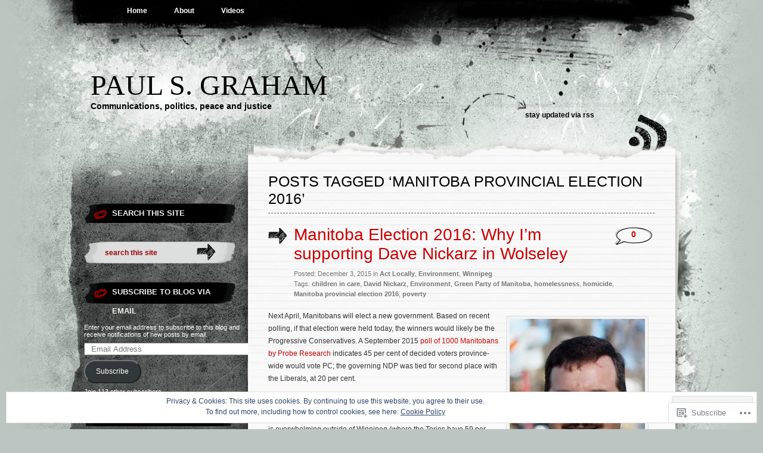

--- FILE ---
content_type: text/html; charset=UTF-8
request_url: https://paulsgraham.ca/tag/manitoba-provincial-election-2016/
body_size: 31204
content:
<!DOCTYPE html PUBLIC "-//W3C//DTD XHTML 1.0 Transitional//EN" "http://www.w3.org/TR/xhtml1/DTD/xhtml1-transitional.dtd">
<html xmlns="http://www.w3.org/1999/xhtml" lang="en">
<head profile="http://gmpg.org/xfn/11">
<meta http-equiv="Content-Type" content="text/html; charset=UTF-8" />
<title>Manitoba provincial election 2016 | Paul S. Graham</title>
<link rel="pingback" href="https://paulsgraham.ca/xmlrpc.php" />
<meta name='robots' content='max-image-preview:large' />

<!-- Async WordPress.com Remote Login -->
<script id="wpcom_remote_login_js">
var wpcom_remote_login_extra_auth = '';
function wpcom_remote_login_remove_dom_node_id( element_id ) {
	var dom_node = document.getElementById( element_id );
	if ( dom_node ) { dom_node.parentNode.removeChild( dom_node ); }
}
function wpcom_remote_login_remove_dom_node_classes( class_name ) {
	var dom_nodes = document.querySelectorAll( '.' + class_name );
	for ( var i = 0; i < dom_nodes.length; i++ ) {
		dom_nodes[ i ].parentNode.removeChild( dom_nodes[ i ] );
	}
}
function wpcom_remote_login_final_cleanup() {
	wpcom_remote_login_remove_dom_node_classes( "wpcom_remote_login_msg" );
	wpcom_remote_login_remove_dom_node_id( "wpcom_remote_login_key" );
	wpcom_remote_login_remove_dom_node_id( "wpcom_remote_login_validate" );
	wpcom_remote_login_remove_dom_node_id( "wpcom_remote_login_js" );
	wpcom_remote_login_remove_dom_node_id( "wpcom_request_access_iframe" );
	wpcom_remote_login_remove_dom_node_id( "wpcom_request_access_styles" );
}

// Watch for messages back from the remote login
window.addEventListener( "message", function( e ) {
	if ( e.origin === "https://r-login.wordpress.com" ) {
		var data = {};
		try {
			data = JSON.parse( e.data );
		} catch( e ) {
			wpcom_remote_login_final_cleanup();
			return;
		}

		if ( data.msg === 'LOGIN' ) {
			// Clean up the login check iframe
			wpcom_remote_login_remove_dom_node_id( "wpcom_remote_login_key" );

			var id_regex = new RegExp( /^[0-9]+$/ );
			var token_regex = new RegExp( /^.*|.*|.*$/ );
			if (
				token_regex.test( data.token )
				&& id_regex.test( data.wpcomid )
			) {
				// We have everything we need to ask for a login
				var script = document.createElement( "script" );
				script.setAttribute( "id", "wpcom_remote_login_validate" );
				script.src = '/remote-login.php?wpcom_remote_login=validate'
					+ '&wpcomid=' + data.wpcomid
					+ '&token=' + encodeURIComponent( data.token )
					+ '&host=' + window.location.protocol
					+ '//' + window.location.hostname
					+ '&postid=3779'
					+ '&is_singular=';
				document.body.appendChild( script );
			}

			return;
		}

		// Safari ITP, not logged in, so redirect
		if ( data.msg === 'LOGIN-REDIRECT' ) {
			window.location = 'https://wordpress.com/log-in?redirect_to=' + window.location.href;
			return;
		}

		// Safari ITP, storage access failed, remove the request
		if ( data.msg === 'LOGIN-REMOVE' ) {
			var css_zap = 'html { -webkit-transition: margin-top 1s; transition: margin-top 1s; } /* 9001 */ html { margin-top: 0 !important; } * html body { margin-top: 0 !important; } @media screen and ( max-width: 782px ) { html { margin-top: 0 !important; } * html body { margin-top: 0 !important; } }';
			var style_zap = document.createElement( 'style' );
			style_zap.type = 'text/css';
			style_zap.appendChild( document.createTextNode( css_zap ) );
			document.body.appendChild( style_zap );

			var e = document.getElementById( 'wpcom_request_access_iframe' );
			e.parentNode.removeChild( e );

			document.cookie = 'wordpress_com_login_access=denied; path=/; max-age=31536000';

			return;
		}

		// Safari ITP
		if ( data.msg === 'REQUEST_ACCESS' ) {
			console.log( 'request access: safari' );

			// Check ITP iframe enable/disable knob
			if ( wpcom_remote_login_extra_auth !== 'safari_itp_iframe' ) {
				return;
			}

			// If we are in a "private window" there is no ITP.
			var private_window = false;
			try {
				var opendb = window.openDatabase( null, null, null, null );
			} catch( e ) {
				private_window = true;
			}

			if ( private_window ) {
				console.log( 'private window' );
				return;
			}

			var iframe = document.createElement( 'iframe' );
			iframe.id = 'wpcom_request_access_iframe';
			iframe.setAttribute( 'scrolling', 'no' );
			iframe.setAttribute( 'sandbox', 'allow-storage-access-by-user-activation allow-scripts allow-same-origin allow-top-navigation-by-user-activation' );
			iframe.src = 'https://r-login.wordpress.com/remote-login.php?wpcom_remote_login=request_access&origin=' + encodeURIComponent( data.origin ) + '&wpcomid=' + encodeURIComponent( data.wpcomid );

			var css = 'html { -webkit-transition: margin-top 1s; transition: margin-top 1s; } /* 9001 */ html { margin-top: 46px !important; } * html body { margin-top: 46px !important; } @media screen and ( max-width: 660px ) { html { margin-top: 71px !important; } * html body { margin-top: 71px !important; } #wpcom_request_access_iframe { display: block; height: 71px !important; } } #wpcom_request_access_iframe { border: 0px; height: 46px; position: fixed; top: 0; left: 0; width: 100%; min-width: 100%; z-index: 99999; background: #23282d; } ';

			var style = document.createElement( 'style' );
			style.type = 'text/css';
			style.id = 'wpcom_request_access_styles';
			style.appendChild( document.createTextNode( css ) );
			document.body.appendChild( style );

			document.body.appendChild( iframe );
		}

		if ( data.msg === 'DONE' ) {
			wpcom_remote_login_final_cleanup();
		}
	}
}, false );

// Inject the remote login iframe after the page has had a chance to load
// more critical resources
window.addEventListener( "DOMContentLoaded", function( e ) {
	var iframe = document.createElement( "iframe" );
	iframe.style.display = "none";
	iframe.setAttribute( "scrolling", "no" );
	iframe.setAttribute( "id", "wpcom_remote_login_key" );
	iframe.src = "https://r-login.wordpress.com/remote-login.php"
		+ "?wpcom_remote_login=key"
		+ "&origin=aHR0cHM6Ly9wYXVsc2dyYWhhbS5jYQ%3D%3D"
		+ "&wpcomid=20784683"
		+ "&time=" + Math.floor( Date.now() / 1000 );
	document.body.appendChild( iframe );
}, false );
</script>
<link rel='dns-prefetch' href='//s0.wp.com' />
<link rel="alternate" type="application/rss+xml" title="Paul S. Graham &raquo; Feed" href="https://paulsgraham.ca/feed/" />
<link rel="alternate" type="application/rss+xml" title="Paul S. Graham &raquo; Comments Feed" href="https://paulsgraham.ca/comments/feed/" />
<link rel="alternate" type="application/rss+xml" title="Paul S. Graham &raquo; Manitoba provincial election 2016 Tag Feed" href="https://paulsgraham.ca/tag/manitoba-provincial-election-2016/feed/" />
	<script type="text/javascript">
		/* <![CDATA[ */
		function addLoadEvent(func) {
			var oldonload = window.onload;
			if (typeof window.onload != 'function') {
				window.onload = func;
			} else {
				window.onload = function () {
					oldonload();
					func();
				}
			}
		}
		/* ]]> */
	</script>
	<link crossorigin='anonymous' rel='stylesheet' id='all-css-0-1' href='/wp-content/mu-plugins/widgets/eu-cookie-law/templates/style.css?m=1642463000i&cssminify=yes' type='text/css' media='all' />
<style id='wp-emoji-styles-inline-css'>

	img.wp-smiley, img.emoji {
		display: inline !important;
		border: none !important;
		box-shadow: none !important;
		height: 1em !important;
		width: 1em !important;
		margin: 0 0.07em !important;
		vertical-align: -0.1em !important;
		background: none !important;
		padding: 0 !important;
	}
/*# sourceURL=wp-emoji-styles-inline-css */
</style>
<link crossorigin='anonymous' rel='stylesheet' id='all-css-2-1' href='/wp-content/plugins/gutenberg-core/v22.2.0/build/styles/block-library/style.css?m=1764855221i&cssminify=yes' type='text/css' media='all' />
<style id='wp-block-library-inline-css'>
.has-text-align-justify {
	text-align:justify;
}
.has-text-align-justify{text-align:justify;}

/*# sourceURL=wp-block-library-inline-css */
</style><style id='global-styles-inline-css'>
:root{--wp--preset--aspect-ratio--square: 1;--wp--preset--aspect-ratio--4-3: 4/3;--wp--preset--aspect-ratio--3-4: 3/4;--wp--preset--aspect-ratio--3-2: 3/2;--wp--preset--aspect-ratio--2-3: 2/3;--wp--preset--aspect-ratio--16-9: 16/9;--wp--preset--aspect-ratio--9-16: 9/16;--wp--preset--color--black: #000000;--wp--preset--color--cyan-bluish-gray: #abb8c3;--wp--preset--color--white: #ffffff;--wp--preset--color--pale-pink: #f78da7;--wp--preset--color--vivid-red: #cf2e2e;--wp--preset--color--luminous-vivid-orange: #ff6900;--wp--preset--color--luminous-vivid-amber: #fcb900;--wp--preset--color--light-green-cyan: #7bdcb5;--wp--preset--color--vivid-green-cyan: #00d084;--wp--preset--color--pale-cyan-blue: #8ed1fc;--wp--preset--color--vivid-cyan-blue: #0693e3;--wp--preset--color--vivid-purple: #9b51e0;--wp--preset--gradient--vivid-cyan-blue-to-vivid-purple: linear-gradient(135deg,rgb(6,147,227) 0%,rgb(155,81,224) 100%);--wp--preset--gradient--light-green-cyan-to-vivid-green-cyan: linear-gradient(135deg,rgb(122,220,180) 0%,rgb(0,208,130) 100%);--wp--preset--gradient--luminous-vivid-amber-to-luminous-vivid-orange: linear-gradient(135deg,rgb(252,185,0) 0%,rgb(255,105,0) 100%);--wp--preset--gradient--luminous-vivid-orange-to-vivid-red: linear-gradient(135deg,rgb(255,105,0) 0%,rgb(207,46,46) 100%);--wp--preset--gradient--very-light-gray-to-cyan-bluish-gray: linear-gradient(135deg,rgb(238,238,238) 0%,rgb(169,184,195) 100%);--wp--preset--gradient--cool-to-warm-spectrum: linear-gradient(135deg,rgb(74,234,220) 0%,rgb(151,120,209) 20%,rgb(207,42,186) 40%,rgb(238,44,130) 60%,rgb(251,105,98) 80%,rgb(254,248,76) 100%);--wp--preset--gradient--blush-light-purple: linear-gradient(135deg,rgb(255,206,236) 0%,rgb(152,150,240) 100%);--wp--preset--gradient--blush-bordeaux: linear-gradient(135deg,rgb(254,205,165) 0%,rgb(254,45,45) 50%,rgb(107,0,62) 100%);--wp--preset--gradient--luminous-dusk: linear-gradient(135deg,rgb(255,203,112) 0%,rgb(199,81,192) 50%,rgb(65,88,208) 100%);--wp--preset--gradient--pale-ocean: linear-gradient(135deg,rgb(255,245,203) 0%,rgb(182,227,212) 50%,rgb(51,167,181) 100%);--wp--preset--gradient--electric-grass: linear-gradient(135deg,rgb(202,248,128) 0%,rgb(113,206,126) 100%);--wp--preset--gradient--midnight: linear-gradient(135deg,rgb(2,3,129) 0%,rgb(40,116,252) 100%);--wp--preset--font-size--small: 13px;--wp--preset--font-size--medium: 20px;--wp--preset--font-size--large: 36px;--wp--preset--font-size--x-large: 42px;--wp--preset--font-family--albert-sans: 'Albert Sans', sans-serif;--wp--preset--font-family--alegreya: Alegreya, serif;--wp--preset--font-family--arvo: Arvo, serif;--wp--preset--font-family--bodoni-moda: 'Bodoni Moda', serif;--wp--preset--font-family--bricolage-grotesque: 'Bricolage Grotesque', sans-serif;--wp--preset--font-family--cabin: Cabin, sans-serif;--wp--preset--font-family--chivo: Chivo, sans-serif;--wp--preset--font-family--commissioner: Commissioner, sans-serif;--wp--preset--font-family--cormorant: Cormorant, serif;--wp--preset--font-family--courier-prime: 'Courier Prime', monospace;--wp--preset--font-family--crimson-pro: 'Crimson Pro', serif;--wp--preset--font-family--dm-mono: 'DM Mono', monospace;--wp--preset--font-family--dm-sans: 'DM Sans', sans-serif;--wp--preset--font-family--dm-serif-display: 'DM Serif Display', serif;--wp--preset--font-family--domine: Domine, serif;--wp--preset--font-family--eb-garamond: 'EB Garamond', serif;--wp--preset--font-family--epilogue: Epilogue, sans-serif;--wp--preset--font-family--fahkwang: Fahkwang, sans-serif;--wp--preset--font-family--figtree: Figtree, sans-serif;--wp--preset--font-family--fira-sans: 'Fira Sans', sans-serif;--wp--preset--font-family--fjalla-one: 'Fjalla One', sans-serif;--wp--preset--font-family--fraunces: Fraunces, serif;--wp--preset--font-family--gabarito: Gabarito, system-ui;--wp--preset--font-family--ibm-plex-mono: 'IBM Plex Mono', monospace;--wp--preset--font-family--ibm-plex-sans: 'IBM Plex Sans', sans-serif;--wp--preset--font-family--ibarra-real-nova: 'Ibarra Real Nova', serif;--wp--preset--font-family--instrument-serif: 'Instrument Serif', serif;--wp--preset--font-family--inter: Inter, sans-serif;--wp--preset--font-family--josefin-sans: 'Josefin Sans', sans-serif;--wp--preset--font-family--jost: Jost, sans-serif;--wp--preset--font-family--libre-baskerville: 'Libre Baskerville', serif;--wp--preset--font-family--libre-franklin: 'Libre Franklin', sans-serif;--wp--preset--font-family--literata: Literata, serif;--wp--preset--font-family--lora: Lora, serif;--wp--preset--font-family--merriweather: Merriweather, serif;--wp--preset--font-family--montserrat: Montserrat, sans-serif;--wp--preset--font-family--newsreader: Newsreader, serif;--wp--preset--font-family--noto-sans-mono: 'Noto Sans Mono', sans-serif;--wp--preset--font-family--nunito: Nunito, sans-serif;--wp--preset--font-family--open-sans: 'Open Sans', sans-serif;--wp--preset--font-family--overpass: Overpass, sans-serif;--wp--preset--font-family--pt-serif: 'PT Serif', serif;--wp--preset--font-family--petrona: Petrona, serif;--wp--preset--font-family--piazzolla: Piazzolla, serif;--wp--preset--font-family--playfair-display: 'Playfair Display', serif;--wp--preset--font-family--plus-jakarta-sans: 'Plus Jakarta Sans', sans-serif;--wp--preset--font-family--poppins: Poppins, sans-serif;--wp--preset--font-family--raleway: Raleway, sans-serif;--wp--preset--font-family--roboto: Roboto, sans-serif;--wp--preset--font-family--roboto-slab: 'Roboto Slab', serif;--wp--preset--font-family--rubik: Rubik, sans-serif;--wp--preset--font-family--rufina: Rufina, serif;--wp--preset--font-family--sora: Sora, sans-serif;--wp--preset--font-family--source-sans-3: 'Source Sans 3', sans-serif;--wp--preset--font-family--source-serif-4: 'Source Serif 4', serif;--wp--preset--font-family--space-mono: 'Space Mono', monospace;--wp--preset--font-family--syne: Syne, sans-serif;--wp--preset--font-family--texturina: Texturina, serif;--wp--preset--font-family--urbanist: Urbanist, sans-serif;--wp--preset--font-family--work-sans: 'Work Sans', sans-serif;--wp--preset--spacing--20: 0.44rem;--wp--preset--spacing--30: 0.67rem;--wp--preset--spacing--40: 1rem;--wp--preset--spacing--50: 1.5rem;--wp--preset--spacing--60: 2.25rem;--wp--preset--spacing--70: 3.38rem;--wp--preset--spacing--80: 5.06rem;--wp--preset--shadow--natural: 6px 6px 9px rgba(0, 0, 0, 0.2);--wp--preset--shadow--deep: 12px 12px 50px rgba(0, 0, 0, 0.4);--wp--preset--shadow--sharp: 6px 6px 0px rgba(0, 0, 0, 0.2);--wp--preset--shadow--outlined: 6px 6px 0px -3px rgb(255, 255, 255), 6px 6px rgb(0, 0, 0);--wp--preset--shadow--crisp: 6px 6px 0px rgb(0, 0, 0);}:where(.is-layout-flex){gap: 0.5em;}:where(.is-layout-grid){gap: 0.5em;}body .is-layout-flex{display: flex;}.is-layout-flex{flex-wrap: wrap;align-items: center;}.is-layout-flex > :is(*, div){margin: 0;}body .is-layout-grid{display: grid;}.is-layout-grid > :is(*, div){margin: 0;}:where(.wp-block-columns.is-layout-flex){gap: 2em;}:where(.wp-block-columns.is-layout-grid){gap: 2em;}:where(.wp-block-post-template.is-layout-flex){gap: 1.25em;}:where(.wp-block-post-template.is-layout-grid){gap: 1.25em;}.has-black-color{color: var(--wp--preset--color--black) !important;}.has-cyan-bluish-gray-color{color: var(--wp--preset--color--cyan-bluish-gray) !important;}.has-white-color{color: var(--wp--preset--color--white) !important;}.has-pale-pink-color{color: var(--wp--preset--color--pale-pink) !important;}.has-vivid-red-color{color: var(--wp--preset--color--vivid-red) !important;}.has-luminous-vivid-orange-color{color: var(--wp--preset--color--luminous-vivid-orange) !important;}.has-luminous-vivid-amber-color{color: var(--wp--preset--color--luminous-vivid-amber) !important;}.has-light-green-cyan-color{color: var(--wp--preset--color--light-green-cyan) !important;}.has-vivid-green-cyan-color{color: var(--wp--preset--color--vivid-green-cyan) !important;}.has-pale-cyan-blue-color{color: var(--wp--preset--color--pale-cyan-blue) !important;}.has-vivid-cyan-blue-color{color: var(--wp--preset--color--vivid-cyan-blue) !important;}.has-vivid-purple-color{color: var(--wp--preset--color--vivid-purple) !important;}.has-black-background-color{background-color: var(--wp--preset--color--black) !important;}.has-cyan-bluish-gray-background-color{background-color: var(--wp--preset--color--cyan-bluish-gray) !important;}.has-white-background-color{background-color: var(--wp--preset--color--white) !important;}.has-pale-pink-background-color{background-color: var(--wp--preset--color--pale-pink) !important;}.has-vivid-red-background-color{background-color: var(--wp--preset--color--vivid-red) !important;}.has-luminous-vivid-orange-background-color{background-color: var(--wp--preset--color--luminous-vivid-orange) !important;}.has-luminous-vivid-amber-background-color{background-color: var(--wp--preset--color--luminous-vivid-amber) !important;}.has-light-green-cyan-background-color{background-color: var(--wp--preset--color--light-green-cyan) !important;}.has-vivid-green-cyan-background-color{background-color: var(--wp--preset--color--vivid-green-cyan) !important;}.has-pale-cyan-blue-background-color{background-color: var(--wp--preset--color--pale-cyan-blue) !important;}.has-vivid-cyan-blue-background-color{background-color: var(--wp--preset--color--vivid-cyan-blue) !important;}.has-vivid-purple-background-color{background-color: var(--wp--preset--color--vivid-purple) !important;}.has-black-border-color{border-color: var(--wp--preset--color--black) !important;}.has-cyan-bluish-gray-border-color{border-color: var(--wp--preset--color--cyan-bluish-gray) !important;}.has-white-border-color{border-color: var(--wp--preset--color--white) !important;}.has-pale-pink-border-color{border-color: var(--wp--preset--color--pale-pink) !important;}.has-vivid-red-border-color{border-color: var(--wp--preset--color--vivid-red) !important;}.has-luminous-vivid-orange-border-color{border-color: var(--wp--preset--color--luminous-vivid-orange) !important;}.has-luminous-vivid-amber-border-color{border-color: var(--wp--preset--color--luminous-vivid-amber) !important;}.has-light-green-cyan-border-color{border-color: var(--wp--preset--color--light-green-cyan) !important;}.has-vivid-green-cyan-border-color{border-color: var(--wp--preset--color--vivid-green-cyan) !important;}.has-pale-cyan-blue-border-color{border-color: var(--wp--preset--color--pale-cyan-blue) !important;}.has-vivid-cyan-blue-border-color{border-color: var(--wp--preset--color--vivid-cyan-blue) !important;}.has-vivid-purple-border-color{border-color: var(--wp--preset--color--vivid-purple) !important;}.has-vivid-cyan-blue-to-vivid-purple-gradient-background{background: var(--wp--preset--gradient--vivid-cyan-blue-to-vivid-purple) !important;}.has-light-green-cyan-to-vivid-green-cyan-gradient-background{background: var(--wp--preset--gradient--light-green-cyan-to-vivid-green-cyan) !important;}.has-luminous-vivid-amber-to-luminous-vivid-orange-gradient-background{background: var(--wp--preset--gradient--luminous-vivid-amber-to-luminous-vivid-orange) !important;}.has-luminous-vivid-orange-to-vivid-red-gradient-background{background: var(--wp--preset--gradient--luminous-vivid-orange-to-vivid-red) !important;}.has-very-light-gray-to-cyan-bluish-gray-gradient-background{background: var(--wp--preset--gradient--very-light-gray-to-cyan-bluish-gray) !important;}.has-cool-to-warm-spectrum-gradient-background{background: var(--wp--preset--gradient--cool-to-warm-spectrum) !important;}.has-blush-light-purple-gradient-background{background: var(--wp--preset--gradient--blush-light-purple) !important;}.has-blush-bordeaux-gradient-background{background: var(--wp--preset--gradient--blush-bordeaux) !important;}.has-luminous-dusk-gradient-background{background: var(--wp--preset--gradient--luminous-dusk) !important;}.has-pale-ocean-gradient-background{background: var(--wp--preset--gradient--pale-ocean) !important;}.has-electric-grass-gradient-background{background: var(--wp--preset--gradient--electric-grass) !important;}.has-midnight-gradient-background{background: var(--wp--preset--gradient--midnight) !important;}.has-small-font-size{font-size: var(--wp--preset--font-size--small) !important;}.has-medium-font-size{font-size: var(--wp--preset--font-size--medium) !important;}.has-large-font-size{font-size: var(--wp--preset--font-size--large) !important;}.has-x-large-font-size{font-size: var(--wp--preset--font-size--x-large) !important;}.has-albert-sans-font-family{font-family: var(--wp--preset--font-family--albert-sans) !important;}.has-alegreya-font-family{font-family: var(--wp--preset--font-family--alegreya) !important;}.has-arvo-font-family{font-family: var(--wp--preset--font-family--arvo) !important;}.has-bodoni-moda-font-family{font-family: var(--wp--preset--font-family--bodoni-moda) !important;}.has-bricolage-grotesque-font-family{font-family: var(--wp--preset--font-family--bricolage-grotesque) !important;}.has-cabin-font-family{font-family: var(--wp--preset--font-family--cabin) !important;}.has-chivo-font-family{font-family: var(--wp--preset--font-family--chivo) !important;}.has-commissioner-font-family{font-family: var(--wp--preset--font-family--commissioner) !important;}.has-cormorant-font-family{font-family: var(--wp--preset--font-family--cormorant) !important;}.has-courier-prime-font-family{font-family: var(--wp--preset--font-family--courier-prime) !important;}.has-crimson-pro-font-family{font-family: var(--wp--preset--font-family--crimson-pro) !important;}.has-dm-mono-font-family{font-family: var(--wp--preset--font-family--dm-mono) !important;}.has-dm-sans-font-family{font-family: var(--wp--preset--font-family--dm-sans) !important;}.has-dm-serif-display-font-family{font-family: var(--wp--preset--font-family--dm-serif-display) !important;}.has-domine-font-family{font-family: var(--wp--preset--font-family--domine) !important;}.has-eb-garamond-font-family{font-family: var(--wp--preset--font-family--eb-garamond) !important;}.has-epilogue-font-family{font-family: var(--wp--preset--font-family--epilogue) !important;}.has-fahkwang-font-family{font-family: var(--wp--preset--font-family--fahkwang) !important;}.has-figtree-font-family{font-family: var(--wp--preset--font-family--figtree) !important;}.has-fira-sans-font-family{font-family: var(--wp--preset--font-family--fira-sans) !important;}.has-fjalla-one-font-family{font-family: var(--wp--preset--font-family--fjalla-one) !important;}.has-fraunces-font-family{font-family: var(--wp--preset--font-family--fraunces) !important;}.has-gabarito-font-family{font-family: var(--wp--preset--font-family--gabarito) !important;}.has-ibm-plex-mono-font-family{font-family: var(--wp--preset--font-family--ibm-plex-mono) !important;}.has-ibm-plex-sans-font-family{font-family: var(--wp--preset--font-family--ibm-plex-sans) !important;}.has-ibarra-real-nova-font-family{font-family: var(--wp--preset--font-family--ibarra-real-nova) !important;}.has-instrument-serif-font-family{font-family: var(--wp--preset--font-family--instrument-serif) !important;}.has-inter-font-family{font-family: var(--wp--preset--font-family--inter) !important;}.has-josefin-sans-font-family{font-family: var(--wp--preset--font-family--josefin-sans) !important;}.has-jost-font-family{font-family: var(--wp--preset--font-family--jost) !important;}.has-libre-baskerville-font-family{font-family: var(--wp--preset--font-family--libre-baskerville) !important;}.has-libre-franklin-font-family{font-family: var(--wp--preset--font-family--libre-franklin) !important;}.has-literata-font-family{font-family: var(--wp--preset--font-family--literata) !important;}.has-lora-font-family{font-family: var(--wp--preset--font-family--lora) !important;}.has-merriweather-font-family{font-family: var(--wp--preset--font-family--merriweather) !important;}.has-montserrat-font-family{font-family: var(--wp--preset--font-family--montserrat) !important;}.has-newsreader-font-family{font-family: var(--wp--preset--font-family--newsreader) !important;}.has-noto-sans-mono-font-family{font-family: var(--wp--preset--font-family--noto-sans-mono) !important;}.has-nunito-font-family{font-family: var(--wp--preset--font-family--nunito) !important;}.has-open-sans-font-family{font-family: var(--wp--preset--font-family--open-sans) !important;}.has-overpass-font-family{font-family: var(--wp--preset--font-family--overpass) !important;}.has-pt-serif-font-family{font-family: var(--wp--preset--font-family--pt-serif) !important;}.has-petrona-font-family{font-family: var(--wp--preset--font-family--petrona) !important;}.has-piazzolla-font-family{font-family: var(--wp--preset--font-family--piazzolla) !important;}.has-playfair-display-font-family{font-family: var(--wp--preset--font-family--playfair-display) !important;}.has-plus-jakarta-sans-font-family{font-family: var(--wp--preset--font-family--plus-jakarta-sans) !important;}.has-poppins-font-family{font-family: var(--wp--preset--font-family--poppins) !important;}.has-raleway-font-family{font-family: var(--wp--preset--font-family--raleway) !important;}.has-roboto-font-family{font-family: var(--wp--preset--font-family--roboto) !important;}.has-roboto-slab-font-family{font-family: var(--wp--preset--font-family--roboto-slab) !important;}.has-rubik-font-family{font-family: var(--wp--preset--font-family--rubik) !important;}.has-rufina-font-family{font-family: var(--wp--preset--font-family--rufina) !important;}.has-sora-font-family{font-family: var(--wp--preset--font-family--sora) !important;}.has-source-sans-3-font-family{font-family: var(--wp--preset--font-family--source-sans-3) !important;}.has-source-serif-4-font-family{font-family: var(--wp--preset--font-family--source-serif-4) !important;}.has-space-mono-font-family{font-family: var(--wp--preset--font-family--space-mono) !important;}.has-syne-font-family{font-family: var(--wp--preset--font-family--syne) !important;}.has-texturina-font-family{font-family: var(--wp--preset--font-family--texturina) !important;}.has-urbanist-font-family{font-family: var(--wp--preset--font-family--urbanist) !important;}.has-work-sans-font-family{font-family: var(--wp--preset--font-family--work-sans) !important;}
/*# sourceURL=global-styles-inline-css */
</style>

<style id='classic-theme-styles-inline-css'>
/*! This file is auto-generated */
.wp-block-button__link{color:#fff;background-color:#32373c;border-radius:9999px;box-shadow:none;text-decoration:none;padding:calc(.667em + 2px) calc(1.333em + 2px);font-size:1.125em}.wp-block-file__button{background:#32373c;color:#fff;text-decoration:none}
/*# sourceURL=/wp-includes/css/classic-themes.min.css */
</style>
<link crossorigin='anonymous' rel='stylesheet' id='all-css-4-1' href='/_static/??-eJyFj9sKAjEMRH/INNTr+iB+y15irbbb0rQu69ebRdAVQV9CMswZMjhEaEOfqc8YXTG2Z2xD40J7ZVwqXSkNbH10BIluao2d5fxyAOfRkWqZFzgL8gXeWYlE97HOk8NTZ2ty5MX2CxuiMNA0MREzyPS2eMhnAfmLe8oYS4Mm0XinDv/+lUgaGFkNimt2/oIMBZDedbah/zjg5GqbJvToD3q32VYrXe315QFkiYHG&cssminify=yes' type='text/css' media='all' />
<link crossorigin='anonymous' rel='stylesheet' id='print-css-5-1' href='/wp-content/mu-plugins/global-print/global-print.css?m=1465851035i&cssminify=yes' type='text/css' media='print' />
<style id='jetpack-global-styles-frontend-style-inline-css'>
:root { --font-headings: unset; --font-base: unset; --font-headings-default: -apple-system,BlinkMacSystemFont,"Segoe UI",Roboto,Oxygen-Sans,Ubuntu,Cantarell,"Helvetica Neue",sans-serif; --font-base-default: -apple-system,BlinkMacSystemFont,"Segoe UI",Roboto,Oxygen-Sans,Ubuntu,Cantarell,"Helvetica Neue",sans-serif;}
/*# sourceURL=jetpack-global-styles-frontend-style-inline-css */
</style>
<link crossorigin='anonymous' rel='stylesheet' id='all-css-8-1' href='/wp-content/themes/h4/global.css?m=1420737423i&cssminify=yes' type='text/css' media='all' />
<script type="text/javascript" id="wpcom-actionbar-placeholder-js-extra">
/* <![CDATA[ */
var actionbardata = {"siteID":"20784683","postID":"0","siteURL":"https://paulsgraham.ca","xhrURL":"https://paulsgraham.ca/wp-admin/admin-ajax.php","nonce":"7ed99205b0","isLoggedIn":"","statusMessage":"","subsEmailDefault":"instantly","proxyScriptUrl":"https://s0.wp.com/wp-content/js/wpcom-proxy-request.js?m=1513050504i&amp;ver=20211021","i18n":{"followedText":"New posts from this site will now appear in your \u003Ca href=\"https://wordpress.com/reader\"\u003EReader\u003C/a\u003E","foldBar":"Collapse this bar","unfoldBar":"Expand this bar","shortLinkCopied":"Shortlink copied to clipboard."}};
//# sourceURL=wpcom-actionbar-placeholder-js-extra
/* ]]> */
</script>
<script type="text/javascript" id="jetpack-mu-wpcom-settings-js-before">
/* <![CDATA[ */
var JETPACK_MU_WPCOM_SETTINGS = {"assetsUrl":"https://s0.wp.com/wp-content/mu-plugins/jetpack-mu-wpcom-plugin/moon/jetpack_vendor/automattic/jetpack-mu-wpcom/src/build/"};
//# sourceURL=jetpack-mu-wpcom-settings-js-before
/* ]]> */
</script>
<script crossorigin='anonymous' type='text/javascript'  src='/_static/??/wp-content/js/rlt-proxy.js,/wp-content/blog-plugins/wordads-classes/js/cmp/v2/cmp-non-gdpr.js?m=1720530689j'></script>
<script type="text/javascript" id="rlt-proxy-js-after">
/* <![CDATA[ */
	rltInitialize( {"token":null,"iframeOrigins":["https:\/\/widgets.wp.com"]} );
//# sourceURL=rlt-proxy-js-after
/* ]]> */
</script>
<link rel="EditURI" type="application/rsd+xml" title="RSD" href="https://paulsgraham.wordpress.com/xmlrpc.php?rsd" />
<meta name="generator" content="WordPress.com" />

<!-- Jetpack Open Graph Tags -->
<meta property="og:type" content="website" />
<meta property="og:title" content="Manitoba provincial election 2016 &#8211; Paul S. Graham" />
<meta property="og:url" content="https://paulsgraham.ca/tag/manitoba-provincial-election-2016/" />
<meta property="og:site_name" content="Paul S. Graham" />
<meta property="og:image" content="https://s0.wp.com/i/blank.jpg?m=1383295312i" />
<meta property="og:image:width" content="200" />
<meta property="og:image:height" content="200" />
<meta property="og:image:alt" content="" />
<meta property="og:locale" content="en_US" />
<meta name="twitter:creator" content="@RedRiverPete" />
<meta name="twitter:site" content="@RedRiverPete" />

<!-- End Jetpack Open Graph Tags -->
<link rel="shortcut icon" type="image/x-icon" href="https://s0.wp.com/i/favicon.ico?m=1713425267i" sizes="16x16 24x24 32x32 48x48" />
<link rel="icon" type="image/x-icon" href="https://s0.wp.com/i/favicon.ico?m=1713425267i" sizes="16x16 24x24 32x32 48x48" />
<link rel="apple-touch-icon" href="https://s0.wp.com/i/webclip.png?m=1713868326i" />
<link rel='openid.server' href='https://paulsgraham.ca/?openidserver=1' />
<link rel='openid.delegate' href='https://paulsgraham.ca/' />
<link rel="search" type="application/opensearchdescription+xml" href="https://paulsgraham.ca/osd.xml" title="Paul S. Graham" />
<link rel="search" type="application/opensearchdescription+xml" href="https://s1.wp.com/opensearch.xml" title="WordPress.com" />
		<style id="wpcom-hotfix-masterbar-style">
			@media screen and (min-width: 783px) {
				#wpadminbar .quicklinks li#wp-admin-bar-my-account.with-avatar > a img {
					margin-top: 5px;
				}
			}
		</style>
				<style type="text/css">
			.recentcomments a {
				display: inline !important;
				padding: 0 !important;
				margin: 0 !important;
			}

			table.recentcommentsavatartop img.avatar, table.recentcommentsavatarend img.avatar {
				border: 0px;
				margin: 0;
			}

			table.recentcommentsavatartop a, table.recentcommentsavatarend a {
				border: 0px !important;
				background-color: transparent !important;
			}

			td.recentcommentsavatarend, td.recentcommentsavatartop {
				padding: 0px 0px 1px 0px;
				margin: 0px;
			}

			td.recentcommentstextend {
				border: none !important;
				padding: 0px 0px 2px 10px;
			}

			.rtl td.recentcommentstextend {
				padding: 0px 10px 2px 0px;
			}

			td.recentcommentstexttop {
				border: none;
				padding: 0px 0px 0px 10px;
			}

			.rtl td.recentcommentstexttop {
				padding: 0px 10px 0px 0px;
			}
		</style>
		<meta name="description" content="Posts about Manitoba provincial election 2016 written by Paul S. Graham" />
		<script type="text/javascript">

			window.doNotSellCallback = function() {

				var linkElements = [
					'a[href="https://wordpress.com/?ref=footer_blog"]',
					'a[href="https://wordpress.com/?ref=footer_website"]',
					'a[href="https://wordpress.com/?ref=vertical_footer"]',
					'a[href^="https://wordpress.com/?ref=footer_segment_"]',
				].join(',');

				var dnsLink = document.createElement( 'a' );
				dnsLink.href = 'https://wordpress.com/advertising-program-optout/';
				dnsLink.classList.add( 'do-not-sell-link' );
				dnsLink.rel = 'nofollow';
				dnsLink.style.marginLeft = '0.5em';
				dnsLink.textContent = 'Do Not Sell or Share My Personal Information';

				var creditLinks = document.querySelectorAll( linkElements );

				if ( 0 === creditLinks.length ) {
					return false;
				}

				Array.prototype.forEach.call( creditLinks, function( el ) {
					el.insertAdjacentElement( 'afterend', dnsLink );
				});

				return true;
			};

		</script>
		<script type="text/javascript">
	window.google_analytics_uacct = "UA-52447-2";
</script>

<script type="text/javascript">
	var _gaq = _gaq || [];
	_gaq.push(['_setAccount', 'UA-52447-2']);
	_gaq.push(['_gat._anonymizeIp']);
	_gaq.push(['_setDomainName', 'none']);
	_gaq.push(['_setAllowLinker', true]);
	_gaq.push(['_initData']);
	_gaq.push(['_trackPageview']);

	(function() {
		var ga = document.createElement('script'); ga.type = 'text/javascript'; ga.async = true;
		ga.src = ('https:' == document.location.protocol ? 'https://ssl' : 'http://www') + '.google-analytics.com/ga.js';
		(document.getElementsByTagName('head')[0] || document.getElementsByTagName('body')[0]).appendChild(ga);
	})();
</script>
<link crossorigin='anonymous' rel='stylesheet' id='all-css-0-3' href='/_static/??-eJyVzEEKg0AMheELVYOVVrooPUrRGEp0JhkmE7y+FrTQpcv/8fhgSRWqFJIC0asU/MNiMFFJPc57Q1QVeLMgDM5hBPPBMHMqrNv5r+rIUqPZBc7KQXHesIUT5bNC1NEDGWCf1Y3C73QMX/AVn013ax/dvW2u0wodV15M&cssminify=yes' type='text/css' media='all' />
</head>

<body class="archive tag tag-manitoba-provincial-election-2016 tag-273839030 wp-theme-pubgreyzed customizer-styles-applied jetpack-reblog-enabled">
<div id="wrapper">

<div id="page">
		<div class="menu-header"><ul>
<li ><a href="https://paulsgraham.ca/">Home</a></li><li class="page_item page-item-5"><a href="https://paulsgraham.ca/products/">About</a></li>
<li class="page_item page-item-1479"><a href="https://paulsgraham.ca/videos/">Videos</a></li>
</ul></div>

	<div id="header" role="banner">
		<h1><a href="https://paulsgraham.ca/">Paul S. Graham</a></h1>

		<div class="description">Communications, politics, peace and justice</div>

		<div class="rss">
			<a href="https://paulsgraham.ca/feed/" title="RSS">Stay updated via RSS</a>		</div>
	</div>

	<hr />
<div id="container">
	<div id="sidebar" role="complementary">
		
		<!-- begin widgetized sidebar 1 -->
		<ul>
			<li id="search-3" class="widget widget_search"><h2 class="widgettitle">Search this site</h2><div class="search-box">
	<form method="get" action="https://paulsgraham.ca/">
	<input type="text" size="15" class="search-field" name="s" id="s" value="search this site" onfocus="if(this.value == 'search this site') {this.value = '';}" onblur="if (this.value == '') {this.value = 'search this site';}"/><input type="submit"  value="" class="search-go" />
	</form>
</div></li><li id="blog_subscription-2" class="widget widget_blog_subscription jetpack_subscription_widget"><h2 class="widgettitle"><label for="subscribe-field">Subscribe to Blog via Email</label></h2>

			<div class="wp-block-jetpack-subscriptions__container">
			<form
				action="https://subscribe.wordpress.com"
				method="post"
				accept-charset="utf-8"
				data-blog="20784683"
				data-post_access_level="everybody"
				id="subscribe-blog"
			>
				<p>Enter your email address to subscribe to this blog and receive notifications of new posts by email.</p>
				<p id="subscribe-email">
					<label
						id="subscribe-field-label"
						for="subscribe-field"
						class="screen-reader-text"
					>
						Email Address:					</label>

					<input
							type="email"
							name="email"
							autocomplete="email"
							
							style="width: 95%; padding: 1px 10px"
							placeholder="Email Address"
							value=""
							id="subscribe-field"
							required
						/>				</p>

				<p id="subscribe-submit"
									>
					<input type="hidden" name="action" value="subscribe"/>
					<input type="hidden" name="blog_id" value="20784683"/>
					<input type="hidden" name="source" value="https://paulsgraham.ca/tag/manitoba-provincial-election-2016/"/>
					<input type="hidden" name="sub-type" value="widget"/>
					<input type="hidden" name="redirect_fragment" value="subscribe-blog"/>
					<input type="hidden" id="_wpnonce" name="_wpnonce" value="07e6b86b00" />					<button type="submit"
													class="wp-block-button__link"
																	>
						Subscribe					</button>
				</p>
			</form>
							<div class="wp-block-jetpack-subscriptions__subscount">
					Join 113 other subscribers				</div>
						</div>
			
</li>
		<li id="recent-posts-3" class="widget widget_recent_entries">
		<h2 class="widgettitle">Recent Posts</h2>
		<ul>
											<li>
					<a href="https://paulsgraham.ca/2025/11/24/winnipeggers-say-hands-off-venezuela/">Winnipeggers say &#8220;HANDS OFF VENEZUELA!&#8221;</a>
									</li>
											<li>
					<a href="https://paulsgraham.ca/2025/10/01/an-opportunity-for-canadas-new-democratic-party/">An opportunity for Canada&#8217;s New Democratic&nbsp;Party</a>
									</li>
											<li>
					<a href="https://paulsgraham.ca/2025/09/28/stand-up-for-cuba/">Stand up for&nbsp;Cuba</a>
									</li>
											<li>
					<a href="https://paulsgraham.ca/2025/08/30/africas-new-revolutions/">Africa&#8217;s New Revolutions</a>
									</li>
											<li>
					<a href="https://paulsgraham.ca/2025/06/26/resist-nato-and-work-for-peace/">Resist NATO and Work for&nbsp;Peace</a>
									</li>
											<li>
					<a href="https://paulsgraham.ca/2025/04/14/confronting-imperialism-in-the-age-of-western-decline/">Confronting Imperialism in the Age of Western&nbsp;Decline</a>
									</li>
											<li>
					<a href="https://paulsgraham.ca/2025/03/24/they-refuse-to-kill-for-israel/">They refuse to kill for&nbsp;Israel</a>
									</li>
											<li>
					<a href="https://paulsgraham.ca/2024/11/17/remembering-miguel-enriquez/">Remembering Miguel Enríquez</a>
									</li>
											<li>
					<a href="https://paulsgraham.ca/2024/10/24/israels-unlawful-occupation-of-palestine/">Israel&#8217;s unlawful occupation of&nbsp;Palestine</a>
									</li>
											<li>
					<a href="https://paulsgraham.ca/2024/09/03/winnipeg-lanterns-for-peace-2024/">Winnipeg Lanterns for Peace&nbsp;2024</a>
									</li>
					</ul>

		</li><li id="categories-3" class="widget widget_categories"><h2 class="widgettitle">Categories</h2><form action="https://paulsgraham.ca" method="get"><label class="screen-reader-text" for="cat">Categories</label><select  name='cat' id='cat' class='postform'>
	<option value='-1'>Select Category</option>
	<option class="level-0" value="8239">9/11&nbsp;&nbsp;(2)</option>
	<option class="level-0" value="1074697">Aboriginal Peoples&nbsp;&nbsp;(34)</option>
	<option class="level-0" value="659161">Act Locally&nbsp;&nbsp;(36)</option>
	<option class="level-0" value="4338">Afghanistan&nbsp;&nbsp;(12)</option>
	<option class="level-0" value="7742">Communications&nbsp;&nbsp;(2)</option>
	<option class="level-0" value="184">Environment&nbsp;&nbsp;(31)</option>
	<option class="level-0" value="80722">freedom of the press&nbsp;&nbsp;(1)</option>
	<option class="level-0" value="174691">Guest Contributors&nbsp;&nbsp;(5)</option>
	<option class="level-0" value="2720">Human Rights&nbsp;&nbsp;(76)</option>
	<option class="level-0" value="1393506">In Solidarity&nbsp;&nbsp;(33)</option>
	<option class="level-0" value="962">Miscellany&nbsp;&nbsp;(7)</option>
	<option class="level-0" value="52491571">Neo-Con Myths&nbsp;&nbsp;(7)</option>
	<option class="level-0" value="52491572">Nibbling on The Empire&nbsp;&nbsp;(79)</option>
	<option class="level-0" value="2128">Peace&nbsp;&nbsp;(63)</option>
	<option class="level-0" value="42489">Socialism&nbsp;&nbsp;(10)</option>
	<option class="level-0" value="52491573">Talkin&#8217; Union&nbsp;&nbsp;(5)</option>
	<option class="level-0" value="1">Uncategorized&nbsp;&nbsp;(202)</option>
	<option class="level-0" value="3934">War&nbsp;&nbsp;(52)</option>
	<option class="level-0" value="18419">Winnipeg&nbsp;&nbsp;(75)</option>
</select>
</form><script type="text/javascript">
/* <![CDATA[ */

( ( dropdownId ) => {
	const dropdown = document.getElementById( dropdownId );
	function onSelectChange() {
		setTimeout( () => {
			if ( 'escape' === dropdown.dataset.lastkey ) {
				return;
			}
			if ( dropdown.value && parseInt( dropdown.value ) > 0 && dropdown instanceof HTMLSelectElement ) {
				dropdown.parentElement.submit();
			}
		}, 250 );
	}
	function onKeyUp( event ) {
		if ( 'Escape' === event.key ) {
			dropdown.dataset.lastkey = 'escape';
		} else {
			delete dropdown.dataset.lastkey;
		}
	}
	function onClick() {
		delete dropdown.dataset.lastkey;
	}
	dropdown.addEventListener( 'keyup', onKeyUp );
	dropdown.addEventListener( 'click', onClick );
	dropdown.addEventListener( 'change', onSelectChange );
})( "cat" );

//# sourceURL=WP_Widget_Categories%3A%3Awidget
/* ]]> */
</script>
</li><li id="archives-2" class="widget widget_archive"><h2 class="widgettitle">Archives</h2>		<label class="screen-reader-text" for="archives-dropdown-2">Archives</label>
		<select id="archives-dropdown-2" name="archive-dropdown">
			
			<option value="">Select Month</option>
				<option value='https://paulsgraham.ca/2025/11/'> November 2025 </option>
	<option value='https://paulsgraham.ca/2025/10/'> October 2025 </option>
	<option value='https://paulsgraham.ca/2025/09/'> September 2025 </option>
	<option value='https://paulsgraham.ca/2025/08/'> August 2025 </option>
	<option value='https://paulsgraham.ca/2025/06/'> June 2025 </option>
	<option value='https://paulsgraham.ca/2025/04/'> April 2025 </option>
	<option value='https://paulsgraham.ca/2025/03/'> March 2025 </option>
	<option value='https://paulsgraham.ca/2024/11/'> November 2024 </option>
	<option value='https://paulsgraham.ca/2024/10/'> October 2024 </option>
	<option value='https://paulsgraham.ca/2024/09/'> September 2024 </option>
	<option value='https://paulsgraham.ca/2024/06/'> June 2024 </option>
	<option value='https://paulsgraham.ca/2024/04/'> April 2024 </option>
	<option value='https://paulsgraham.ca/2024/03/'> March 2024 </option>
	<option value='https://paulsgraham.ca/2023/11/'> November 2023 </option>
	<option value='https://paulsgraham.ca/2023/10/'> October 2023 </option>
	<option value='https://paulsgraham.ca/2023/09/'> September 2023 </option>
	<option value='https://paulsgraham.ca/2023/08/'> August 2023 </option>
	<option value='https://paulsgraham.ca/2023/07/'> July 2023 </option>
	<option value='https://paulsgraham.ca/2023/05/'> May 2023 </option>
	<option value='https://paulsgraham.ca/2023/04/'> April 2023 </option>
	<option value='https://paulsgraham.ca/2023/03/'> March 2023 </option>
	<option value='https://paulsgraham.ca/2023/02/'> February 2023 </option>
	<option value='https://paulsgraham.ca/2023/01/'> January 2023 </option>
	<option value='https://paulsgraham.ca/2022/10/'> October 2022 </option>
	<option value='https://paulsgraham.ca/2022/07/'> July 2022 </option>
	<option value='https://paulsgraham.ca/2022/04/'> April 2022 </option>
	<option value='https://paulsgraham.ca/2021/11/'> November 2021 </option>
	<option value='https://paulsgraham.ca/2021/10/'> October 2021 </option>
	<option value='https://paulsgraham.ca/2021/09/'> September 2021 </option>
	<option value='https://paulsgraham.ca/2021/08/'> August 2021 </option>
	<option value='https://paulsgraham.ca/2021/07/'> July 2021 </option>
	<option value='https://paulsgraham.ca/2021/06/'> June 2021 </option>
	<option value='https://paulsgraham.ca/2021/05/'> May 2021 </option>
	<option value='https://paulsgraham.ca/2021/03/'> March 2021 </option>
	<option value='https://paulsgraham.ca/2021/02/'> February 2021 </option>
	<option value='https://paulsgraham.ca/2020/09/'> September 2020 </option>
	<option value='https://paulsgraham.ca/2019/12/'> December 2019 </option>
	<option value='https://paulsgraham.ca/2019/11/'> November 2019 </option>
	<option value='https://paulsgraham.ca/2019/10/'> October 2019 </option>
	<option value='https://paulsgraham.ca/2019/09/'> September 2019 </option>
	<option value='https://paulsgraham.ca/2019/08/'> August 2019 </option>
	<option value='https://paulsgraham.ca/2018/12/'> December 2018 </option>
	<option value='https://paulsgraham.ca/2018/10/'> October 2018 </option>
	<option value='https://paulsgraham.ca/2018/09/'> September 2018 </option>
	<option value='https://paulsgraham.ca/2018/05/'> May 2018 </option>
	<option value='https://paulsgraham.ca/2018/01/'> January 2018 </option>
	<option value='https://paulsgraham.ca/2017/12/'> December 2017 </option>
	<option value='https://paulsgraham.ca/2017/10/'> October 2017 </option>
	<option value='https://paulsgraham.ca/2017/08/'> August 2017 </option>
	<option value='https://paulsgraham.ca/2017/07/'> July 2017 </option>
	<option value='https://paulsgraham.ca/2017/01/'> January 2017 </option>
	<option value='https://paulsgraham.ca/2016/06/'> June 2016 </option>
	<option value='https://paulsgraham.ca/2016/04/'> April 2016 </option>
	<option value='https://paulsgraham.ca/2015/12/'> December 2015 </option>
	<option value='https://paulsgraham.ca/2015/06/'> June 2015 </option>
	<option value='https://paulsgraham.ca/2015/02/'> February 2015 </option>
	<option value='https://paulsgraham.ca/2014/12/'> December 2014 </option>
	<option value='https://paulsgraham.ca/2014/11/'> November 2014 </option>
	<option value='https://paulsgraham.ca/2014/10/'> October 2014 </option>
	<option value='https://paulsgraham.ca/2014/09/'> September 2014 </option>
	<option value='https://paulsgraham.ca/2014/08/'> August 2014 </option>
	<option value='https://paulsgraham.ca/2014/07/'> July 2014 </option>
	<option value='https://paulsgraham.ca/2014/02/'> February 2014 </option>
	<option value='https://paulsgraham.ca/2014/01/'> January 2014 </option>
	<option value='https://paulsgraham.ca/2013/12/'> December 2013 </option>
	<option value='https://paulsgraham.ca/2013/11/'> November 2013 </option>
	<option value='https://paulsgraham.ca/2013/10/'> October 2013 </option>
	<option value='https://paulsgraham.ca/2013/09/'> September 2013 </option>
	<option value='https://paulsgraham.ca/2013/08/'> August 2013 </option>
	<option value='https://paulsgraham.ca/2013/07/'> July 2013 </option>
	<option value='https://paulsgraham.ca/2013/04/'> April 2013 </option>
	<option value='https://paulsgraham.ca/2013/02/'> February 2013 </option>
	<option value='https://paulsgraham.ca/2013/01/'> January 2013 </option>
	<option value='https://paulsgraham.ca/2012/10/'> October 2012 </option>
	<option value='https://paulsgraham.ca/2012/09/'> September 2012 </option>
	<option value='https://paulsgraham.ca/2012/08/'> August 2012 </option>
	<option value='https://paulsgraham.ca/2012/07/'> July 2012 </option>
	<option value='https://paulsgraham.ca/2012/06/'> June 2012 </option>
	<option value='https://paulsgraham.ca/2012/05/'> May 2012 </option>
	<option value='https://paulsgraham.ca/2012/04/'> April 2012 </option>
	<option value='https://paulsgraham.ca/2012/03/'> March 2012 </option>
	<option value='https://paulsgraham.ca/2012/02/'> February 2012 </option>
	<option value='https://paulsgraham.ca/2012/01/'> January 2012 </option>
	<option value='https://paulsgraham.ca/2011/12/'> December 2011 </option>
	<option value='https://paulsgraham.ca/2011/11/'> November 2011 </option>
	<option value='https://paulsgraham.ca/2011/10/'> October 2011 </option>
	<option value='https://paulsgraham.ca/2011/09/'> September 2011 </option>
	<option value='https://paulsgraham.ca/2011/08/'> August 2011 </option>
	<option value='https://paulsgraham.ca/2011/07/'> July 2011 </option>
	<option value='https://paulsgraham.ca/2011/06/'> June 2011 </option>
	<option value='https://paulsgraham.ca/2011/05/'> May 2011 </option>
	<option value='https://paulsgraham.ca/2011/04/'> April 2011 </option>
	<option value='https://paulsgraham.ca/2011/03/'> March 2011 </option>
	<option value='https://paulsgraham.ca/2011/02/'> February 2011 </option>
	<option value='https://paulsgraham.ca/2011/01/'> January 2011 </option>
	<option value='https://paulsgraham.ca/2010/12/'> December 2010 </option>
	<option value='https://paulsgraham.ca/2010/11/'> November 2010 </option>
	<option value='https://paulsgraham.ca/2010/10/'> October 2010 </option>
	<option value='https://paulsgraham.ca/2010/09/'> September 2010 </option>
	<option value='https://paulsgraham.ca/2010/08/'> August 2010 </option>
	<option value='https://paulsgraham.ca/2010/06/'> June 2010 </option>
	<option value='https://paulsgraham.ca/2010/05/'> May 2010 </option>
	<option value='https://paulsgraham.ca/2010/04/'> April 2010 </option>
	<option value='https://paulsgraham.ca/2010/03/'> March 2010 </option>
	<option value='https://paulsgraham.ca/2010/02/'> February 2010 </option>
	<option value='https://paulsgraham.ca/2010/01/'> January 2010 </option>
	<option value='https://paulsgraham.ca/2009/11/'> November 2009 </option>
	<option value='https://paulsgraham.ca/2009/10/'> October 2009 </option>
	<option value='https://paulsgraham.ca/2009/09/'> September 2009 </option>
	<option value='https://paulsgraham.ca/2009/08/'> August 2009 </option>
	<option value='https://paulsgraham.ca/2009/07/'> July 2009 </option>
	<option value='https://paulsgraham.ca/2009/06/'> June 2009 </option>
	<option value='https://paulsgraham.ca/2009/05/'> May 2009 </option>
	<option value='https://paulsgraham.ca/2009/04/'> April 2009 </option>
	<option value='https://paulsgraham.ca/2009/03/'> March 2009 </option>
	<option value='https://paulsgraham.ca/2009/02/'> February 2009 </option>
	<option value='https://paulsgraham.ca/2009/01/'> January 2009 </option>
	<option value='https://paulsgraham.ca/2008/12/'> December 2008 </option>
	<option value='https://paulsgraham.ca/2008/11/'> November 2008 </option>
	<option value='https://paulsgraham.ca/2008/10/'> October 2008 </option>
	<option value='https://paulsgraham.ca/2008/09/'> September 2008 </option>
	<option value='https://paulsgraham.ca/2008/08/'> August 2008 </option>
	<option value='https://paulsgraham.ca/2008/07/'> July 2008 </option>
	<option value='https://paulsgraham.ca/2008/06/'> June 2008 </option>
	<option value='https://paulsgraham.ca/2008/05/'> May 2008 </option>
	<option value='https://paulsgraham.ca/2008/04/'> April 2008 </option>
	<option value='https://paulsgraham.ca/2008/03/'> March 2008 </option>
	<option value='https://paulsgraham.ca/2008/02/'> February 2008 </option>
	<option value='https://paulsgraham.ca/2008/01/'> January 2008 </option>
	<option value='https://paulsgraham.ca/2007/11/'> November 2007 </option>
	<option value='https://paulsgraham.ca/2007/10/'> October 2007 </option>
	<option value='https://paulsgraham.ca/2007/09/'> September 2007 </option>
	<option value='https://paulsgraham.ca/2007/08/'> August 2007 </option>
	<option value='https://paulsgraham.ca/2007/07/'> July 2007 </option>
	<option value='https://paulsgraham.ca/2007/06/'> June 2007 </option>
	<option value='https://paulsgraham.ca/2007/04/'> April 2007 </option>
	<option value='https://paulsgraham.ca/2007/03/'> March 2007 </option>
	<option value='https://paulsgraham.ca/2007/02/'> February 2007 </option>
	<option value='https://paulsgraham.ca/2007/01/'> January 2007 </option>
	<option value='https://paulsgraham.ca/2006/12/'> December 2006 </option>
	<option value='https://paulsgraham.ca/2006/11/'> November 2006 </option>

		</select>

			<script type="text/javascript">
/* <![CDATA[ */

( ( dropdownId ) => {
	const dropdown = document.getElementById( dropdownId );
	function onSelectChange() {
		setTimeout( () => {
			if ( 'escape' === dropdown.dataset.lastkey ) {
				return;
			}
			if ( dropdown.value ) {
				document.location.href = dropdown.value;
			}
		}, 250 );
	}
	function onKeyUp( event ) {
		if ( 'Escape' === event.key ) {
			dropdown.dataset.lastkey = 'escape';
		} else {
			delete dropdown.dataset.lastkey;
		}
	}
	function onClick() {
		delete dropdown.dataset.lastkey;
	}
	dropdown.addEventListener( 'keyup', onKeyUp );
	dropdown.addEventListener( 'click', onClick );
	dropdown.addEventListener( 'change', onSelectChange );
})( "archives-dropdown-2" );

//# sourceURL=WP_Widget_Archives%3A%3Awidget
/* ]]> */
</script>
</li><li id="rss-3" class="widget widget_rss"><h2 class="widgettitle"><a class="rsswidget" href="https://www.labourstart.org/rss/labourstart.xml" title="Syndicate this content"><img style="background: orange; color: white; border: none;" width="14" height="14" src="https://s.wordpress.com/wp-includes/images/rss.png?m=1354137473i" alt="RSS" /></a> <a class="rsswidget" href="http://www.labourstart.org/" title="Syndicated trade union news from around the world.">LabourStart</a></h2><ul><li><a class='rsswidget' href='https://www.theguardian.com/world/2026/jan/09/greenland-labor-union-chair-trump-annexation' title='LabourStart headline - Source: Guardian'>Denmark: ‘We are not for sale’: chair of Greenland’s top labor union rebukes Trump’s call for annexation</a></li><li><a class='rsswidget' href='https://www.ituc-csi.org/iran-ituc-condemns-brutal-repression' title='LabourStart headline - Source: ITUC'>Iran: ITUC condemns brutal repression of workers and trade unionists amid escalating crisis</a></li><li><a class='rsswidget' href='https://www.etuc.org/en/node/26087' title='LabourStart headline - Source: ETUC'>Venezuela:  US military aggression against Venezuela: EU must act to uphold international law</a></li><li><a class='rsswidget' href='https://publicservices.international/resources/news/psi-condemns-us-military-aggression-and-violation-of-venezuelas-sovereignty-?id=16318&#038;lang=en' title='LabourStart headline - Source: PSI'>Venezuela:  PSI condemns US military aggression and violation of Venezuela&#039;s sovereignty </a></li><li><a class='rsswidget' href='https://www.ituc-csi.org/ituc-tuca-venezuela' title='LabourStart headline - Source: ITUC'>Venezuela: ITUC and TUCA strongly condemn the US military aggression and violation of Venezuela’s sovereignty</a></li><li><a class='rsswidget' href='https://www.ifj.org/media-centre/news/detail/category/impunity-2025/article/ifj-releases-final-2025-list-of-128-journalists-and-media-workers-killed' title='LabourStart headline - Source: IFJ'>Global: IFJ releases final 2025 list of 128 journalists and media workers killed</a></li><li><a class='rsswidget' href='https://countercurrents.org/2026/01/gig-workers-big-strike-beats-platform-bullies-and-their-lies/' title='LabourStart headline - Source: CounterCurrents.org'>India: Gig Workers’ Big Strike Beats Platform Bullies and Their Lies</a></li><li><a class='rsswidget' href='https://www.thenewsminute.com/news/over-two-lakh-gig-workers-log-off-nationwide-in-new-years-eve-strike' title='LabourStart headline - Source: The News Minute'>India: Over 200,000 gig workers log off nationwide in New Year’s Eve strike</a></li><li><a class='rsswidget' href='https://europeanjournalists.org/blog/2025/12/31/149-journalists-will-spend-new-years-eve-in-prison-in-europe/' title='LabourStart headline - Source: EFJ'>Europe: 149 journalists will spend New Year’s Eve in prison in Europe</a></li><li><a class='rsswidget' href='https://orinocotribune.com/bolivia-general-strike-led-by-miners-union-continues/' title='LabourStart headline - Source: The Tribune'>Bolivia: General Strike Led by Miners’ Union Continues</a></li></ul></li><li id="rss-4" class="widget widget_rss"><h2 class="widgettitle"><a class="rsswidget" href="http://www.rawa.org/temp/runews/rss.php" title="Syndicate this content"><img style="background: orange; color: white; border: none;" width="14" height="14" src="https://s.wordpress.com/wp-includes/images/rss.png?m=1354137473i" alt="RSS" /></a> <a class="rsswidget" href="https://www.rawa.org/temp/runews/rawanews.php" title="News Archive of the Revolutionary Association of the Women of Afghanistan (RAWA)">RAWA News</a></h2><ul><li><a class='rsswidget' href='https://www.rawa.org/temp/runews/rawanews.php?id=5093' title='Hasht-e-Subh Daily: Local sources in Takhar’s Chah Ab district say that Farkhunda, a 17-year-old girl who married the son of a powerful local figure about a month and a half ago, has been killed under suspicious circumstances in Kabul. Sources said on the night of Sunday, November 16, 2025, that Farkhunda married Emadullah, the son of Haji Malang, 45 days ag [&hellip;]'>17-Year-Old Newlywed Girl Mysteriously Killed in Kabul</a></li><li><a class='rsswidget' href='https://www.rawa.org/temp/runews/rawanews.php?id=5091' title='TOLO News: According to the Ministry of Refugees and Repatriation, more than 150,000 individuals have returned to Afghanistan from Pakistan, Iran, and Turkey in the past 15 days. Abdulmutalib Haqqani, spokesperson for the Ministry, told TOLOnews: “During this period, 24,787 families returned from Pakistan, 1,251 families from Iran, and 6 families from Turkey [&hellip;]'>Over 150,000 Afghans Return from Pakistan, Iran, and Turkey in 15 Days</a></li><li><a class='rsswidget' href='https://www.rawa.org/temp/runews/rawanews.php?id=5090' title='BBC: Afghanistan has pulled out of an upcoming cricket series after three players in a local tournament were killed in an air strike it blamed Pakistan for. The Afghanistan Cricket Board (ACB) said it would withdraw from November’s tri-nation T20 series out of respect for the dead. The three did not play for the national team.The strike hit a home in Urgon d [&hellip;]'>Afghan Cricket players were killed in an air strike of Pakistan</a></li><li><a class='rsswidget' href='https://www.rawa.org/temp/runews/rawanews.php?id=5089' title='IANS: According to the United Nations, more than nine million people in Afghanistan are facing acute food insecurity with deteriorating malnutrition threatening children and vulnerable families around the country, the local media reported on Thursday. The World Food Programme (WFP) has warned that the recent earthquake has deteriorated an already dire food s [&hellip;]'>Over nine million people in Afghanistan face acute food insecurity: UN</a></li><li><a class='rsswidget' href='https://www.rawa.org/temp/runews/rawanews.php?id=5088' title='Reuters: Afghanistan’s internet and mobile telephone services were down nationwide on Tuesday, and while the Taliban administration offered no immediate explanation, in recent weeks it has voiced concern about pornography online. The Taliban’s restrictions on women and freedom of expression have drawn criticism from rights groups and foreign governments sinc [&hellip;]'>What restrictions have the Taliban imposed in Afghanistan this year?</a></li><li><a class='rsswidget' href='https://www.rawa.org/temp/runews/rawanews.php?id=5087' title='Reuters: services reported no connectivity and disruption to flights and financial services. The Taliban administration offered no immediate explanation for the outage and could not be reached for comment. The UN called on authorities to fully restore connections. In the past, the Taliban have voiced concern about online pornography, and authorities cut fibr [&hellip;]'>Afghanistan&#8217;s cellphone, internet services down after Taliban ordered cut</a></li><li><a class='rsswidget' href='https://www.rawa.org/temp/runews/rawanews.php?id=5086' title='Amu TV: Sources have confirmed that Taliban members in western Afghanistan shot a man dead and hanged his body in public on Friday, August 22. The incident has drawn condemnation from rights activists who described the act as a summary execution and a violation of human dignity.Witnesses told Amu that the man was hanged from an old tank at the busy Kandahar [&hellip;]'>Taliban hang man in public in Herat after execution-style shooting: Sources</a></li><li><a class='rsswidget' href='https://www.rawa.org/temp/runews/rawanews.php?id=5085' title='CNN: Afghanistan is seeing its sharpest-ever surge of child malnutrition, the World Food Programme said Monday, adding it needed $539 million to help the country’s most vulnerable families. Almost 10 million people, a quarter of Afghanistan’s population, face acute food insecurity. One in three children is stunted. The WFP said the rise in child malnutrition [&hellip;]'>Afghanistan has its sharpest surge ever of child malnutrition, UN agency says</a></li><li><a class='rsswidget' href='https://www.rawa.org/temp/runews/rawanews.php?id=5083' title='IFJ: Afghan journalists endured ongoing harassment and intimidation from Taliban authorities in July, with the jailing of at least seven media workers. The International Federation of Journalists joins its affiliate, the Afghan Independent Journalists Union (AIJU), in calling for the immediate release of all media workers and an end to the arbitrary detentio [&hellip;]'>Afghanistan: Taliban arrests at least seven journalists in July</a></li><li><a class='rsswidget' href='https://www.rawa.org/temp/runews/rawanews.php?id=5082' title='RAWA News: In a renewed and intensified assault on women’s freedoms, the Taliban has launched a wave of arbitrary arrests across Afghanistan, targeting women and girls accused of violating the group’s extreme interpretation of hijab rules. Over the past week alone, dozens of women have been detained in Kabul, Herat, and Mazar-e-Sharif, under vague and ever-c [&hellip;]'>Taliban Intensifies Gender Apartheid: Dozens of Afghan Women Arbitrarily Detained for &#8220;Hijab Violations&#8221;</a></li></ul></li><li id="rss-6" class="widget widget_rss"><h2 class="widgettitle"><a class="rsswidget" href="http://feeds.feedburner.com/rabble-news?format=xml" title="Syndicate this content"><img style="background: orange; color: white; border: none;" width="14" height="14" src="https://s.wordpress.com/wp-includes/images/rss.png?m=1354137473i" alt="RSS" /></a> <a class="rsswidget" href="https://rabble.ca/" title="">rabble.ca</a></h2><ul><li><a class='rsswidget' href='https://rabble.ca/environment/dont-buy-in-to-climate-science-denialism/' title=' That anyone could witness or directly experience the increasingly frequent and intense heat domes, droughts, floods and record high temperatures and claim we don’t have a problem is insanity! The post Don’t buy-in to climate science denialism appeared first on rabble.ca. '>Don’t buy-in to climate science denialism</a></li><li><a class='rsswidget' href='https://rabble.ca/politics/canadian-politics/ucp-set-to-announce-plan-to-bust-up-ahs/' title=' Danielle Smith says she is “100 per cent committed” to a leaked plan to replace Alberta Health Services with new health boards, agencies, bureaucracy, all directed out of her office.  The post UCP set to announce plan to bust up AHS appeared first on rabble.ca. '>UCP set to announce plan to bust up AHS</a></li><li><a class='rsswidget' href='https://rabble.ca/human-rights/deepfakes-and-gender-based-violence/' title=' Deepfakes can be close to indistinguishable from authentic video, and are now being used to perpetrate gender based abuse. The post Deepfakes and gender based violence appeared first on rabble.ca. '>Deepfakes and gender based violence</a></li><li><a class='rsswidget' href='https://rabble.ca/economy/city-of-vancouver-to-lowest-paid-workers-let-them-eat-cuts/' title=' The City of Vancouver council has reneged on a previous commitment to a living wage for its employees. The post City of Vancouver to lowest paid workers: Let them eat cuts! appeared first on rabble.ca. '>City of Vancouver to lowest paid workers: Let them eat cuts!</a></li><li><a class='rsswidget' href='https://rabble.ca/labour/hundreds-of-thousands-of-quebec-public-sector-workers-vow-further-strike-action/' title=' With 420,000 Quebec public sector workers on strike on Monday, and with little progress in negotiations, the Front Commun promises further strike action. The post Hundreds of thousands of Quebec public sector workers vow further strike action appeared first on rabble.ca. '>Hundreds of thousands of Quebec public sector workers vow further strike action</a></li><li><a class='rsswidget' href='https://rabble.ca/labour/dual-boss-battle-video-game-workers-face-off-multiple-employers-at-once/' title=' Video game workers face challenges from employers in their efforts to unionize in Canada. The post Dual boss battle: video game workers face-off multiple employers at once appeared first on rabble.ca. '>Dual boss battle: video game workers face-off multiple employers at once</a></li><li><a class='rsswidget' href='https://rabble.ca/columnists/degrowth-green-energy-social-equity-and-circular-economy/' title=' The current growth and consumption based economy is not sustainable. The world must move towards a circular economy and sustainability. The post Degrowth, green energy, social equity, and circular economy appeared first on rabble.ca. '>Degrowth, green energy, social equity, and circular economy</a></li><li><a class='rsswidget' href='https://rabble.ca/politics/canadian-politics/take-back-alberta-completes-take-over-of-ucp-board/' title=' David Parker, TBA’s founder, chief ideologist and chief executive, tweeted “Veni, vedi, vici” last night. Just remember, Caesar said it first, and it sounded like “Weenie, Weedy, Weakie.” The post Take Back Alberta completes take over of UCP board appeared first on rabble.ca. '>Take Back Alberta completes take over of UCP board</a></li><li><a class='rsswidget' href='https://rabble.ca/columnists/saving-palestinian-lives-will-save-israeli-lives/' title=' So far, the Israeli leadership seems unmoved by U.S. President Biden’s quiet suggestions for a pause in hostilities in Gaza. The post Saving Palestinian lives will save Israeli lives appeared first on rabble.ca. '>Saving Palestinian lives will save Israeli lives</a></li><li><a class='rsswidget' href='https://rabble.ca/politics/canadian-politics/edmonton-activist-protests-climate-crisis-with-demonstration-in-ab-legislature/' title=' There has been fallout. Speaker Nathan Cooper is said to have decreed guests will never again be seated inside the legislative chamber.  The post Edmonton activist protests climate crisis with demonstration in AB legislature appeared first on rabble.ca. '>Edmonton activist protests climate crisis with demonstration in AB legislature</a></li></ul></li><li id="rss-5" class="widget widget_rss"><h2 class="widgettitle"><a class="rsswidget" href="https://progressivebloggers.ca/feed/" title="Syndicate this content"><img style="background: orange; color: white; border: none;" width="14" height="14" src="https://s.wordpress.com/wp-includes/images/rss.png?m=1354137473i" alt="RSS" /></a> <a class="rsswidget" href="https://progressivebloggers.ca" title="">Prog. Bloggers</a></h2><ul><li><a class='rsswidget' href='https://samupress.ca/the-only-thing-that-will-fit/' title=''>The Only Thing That Will Fit</a></li><li><a class='rsswidget' href='http://thedisgruntleddemocrat.blogspot.com/2026/01/episode-23-finality-without-absence.html' title=' '>Episode 23: Finality Without Absence</a></li><li><a class='rsswidget' href='https://cathiefromcanada.blogspot.com/2026/01/todays-news-speaking-truth-to-power.html' title='With everything that&#039;s going on, our political cartoonists have really outdone themselves. So I thought I should share some of the ones I found yesterday and today:        I’d like to cancel my free trial of 2026.  I’ve seen enough to know this is...'>Today’s News: Speaking truth to power</a></li><li><a class='rsswidget' href='https://in-sights.ca/2026/01/08/tv-commercial-like-no-other/' title='Recording TV programs, and then skipping through commercials during playback, I don&#039;t often watch live television. Today, a 30-second version of this video caught my attention:'>TV commercial like no other</a></li><li><a class='rsswidget' href='http://accidentaldeliberations.blogspot.com/2026/01/thursday-afternoon-links.html' title='This and that for your Thursday reading.- Linda McQuaig writes about the need for international solidarity in responding to the corruption and aggression of Donald Trump. Stephen Maher notes that there are important lessons for Canada in Trump&#039;s Venezu...'>Thursday Afternoon Links</a></li><li><a class='rsswidget' href='https://cenobyte.ca/a-new-dawn/' title='Should humanity continue?'>A New Dawn</a></li><li><a class='rsswidget' href='https://cathiefromcanada.blogspot.com/2026/01/todays-news-reaching-our-gag-limit-with.html' title='      Today, we saw tragedy in Minneapolis and war-mongering by Trump and his administration. The world has reached its gag limit with Trump, and maybe even Americans are fed up too.Minneapolis So you all know what happened in Minneapolis today:  ...'>Today’s News:  Reaching our gag limit with ICE and Trump</a></li><li><a class='rsswidget' href='https://albertapolitics.ca/2026/01/thanks-to-the-ucp-alberta-measles-epidemic-is-back-in-the-news-along-with-albertas-chaotic-packed-hospitals/' title='Turns out having a governing party dominated by MAGA-influenced anti-vaxxers and ideological privatizers like Premier Danielle Smith isn’t actually good for health care!  Who could have seen that coming?  Alberta’s United Conservative Party seems to have been having trouble coming up with outrageous stuff to attack Ottawa about this week – since Monday they’ [&hellip;]'>Thanks to the UCP, Alberta measles epidemic is back in the news, along with Alberta’s chaotic packed hospitals</a></li><li><a class='rsswidget' href='https://in-sights.ca/2026/01/07/canadas-dangerous-neighbour/' title='American companies own more than half of foreign-controlled corporate assets in Canada. How long before Donald Trump decides to &quot;protect&quot; his country&#039;s interests and security? The Trump administration may blame Canada for allowing drugs and migrants in...'>Canada’s dangerous neighbour</a></li><li><a class='rsswidget' href='http://democracyunderfire.blogspot.com/2026/01/what-is-wartime-president-and-what-are.html' title=' With the U.S. leader and his minions increasingly ignoring diplomatic norms and threatening to invade and takeover not only non NATO countries to their south as they have at least in part Venezuela but both Greenland and Canada I tried to find ou...'>What Is a Wartime President and What Are Their Powers?</a></li></ul></li><li id="meta-2" class="widget widget_meta"><h2 class="widgettitle">Meta</h2>
		<ul>
			<li><a class="click-register" href="https://wordpress.com/start?ref=wplogin">Create account</a></li>			<li><a href="https://paulsgraham.wordpress.com/wp-login.php">Log in</a></li>
			<li><a href="https://paulsgraham.ca/feed/">Entries feed</a></li>
			<li><a href="https://paulsgraham.ca/comments/feed/">Comments feed</a></li>

			<li><a href="https://wordpress.com/" title="Powered by WordPress, state-of-the-art semantic personal publishing platform.">WordPress.com</a></li>
		</ul>

		</li>		</ul>
		<!-- end widgetized sidebar 1 -->

	</div>


	<div id="content" role="main">
	<div id="content-inner" class="column">
		
		<h2 class="archivetitle">
		Posts Tagged &#8216;Manitoba provincial election 2016&#8217;		</h2>

		
		
						<div class="post-3779 post type-post status-publish format-standard hentry category-act-locally category-environment category-winnipeg tag-children-in-care tag-david-nickarz tag-environment tag-green-party-of-manitoba tag-homelessness tag-homicide tag-manitoba-provincial-election-2016 tag-poverty">
				<div class="posttitle">
					<h2 class="pagetitle"><a href="https://paulsgraham.ca/2015/12/03/manitoba-election-2016-why-im-supporting-dave-nickarz-in-wolseley/" rel="bookmark" title="Permanent link to Manitoba Election 2016: Why I&#8217;m supporting Dave Nickarz in&nbsp;Wolseley">Manitoba Election 2016: Why I&#8217;m supporting Dave Nickarz in&nbsp;Wolseley</a></h2>
					<small>
						Posted: December 3, 2015 in <a href="https://paulsgraham.ca/category/act-locally/" rel="category tag">Act Locally</a>, <a href="https://paulsgraham.ca/category/environment/" rel="category tag">Environment</a>, <a href="https://paulsgraham.ca/category/winnipeg/" rel="category tag">Winnipeg</a>						<br />
						Tags: <a href="https://paulsgraham.ca/tag/children-in-care/" rel="tag">children in care</a>, <a href="https://paulsgraham.ca/tag/david-nickarz/" rel="tag">David Nickarz</a>, <a href="https://paulsgraham.ca/tag/environment/" rel="tag">Environment</a>, <a href="https://paulsgraham.ca/tag/green-party-of-manitoba/" rel="tag">Green Party of Manitoba</a>, <a href="https://paulsgraham.ca/tag/homelessness/" rel="tag">homelessness</a>, <a href="https://paulsgraham.ca/tag/homicide/" rel="tag">homicide</a>, <a href="https://paulsgraham.ca/tag/manitoba-provincial-election-2016/" rel="tag">Manitoba provincial election 2016</a>, <a href="https://paulsgraham.ca/tag/poverty/" rel="tag">poverty</a>					</small>
				</div>
								<div class="postcomments"><a href="https://paulsgraham.ca/2015/12/03/manitoba-election-2016-why-im-supporting-dave-nickarz-in-wolseley/#respond">0</a></div>
								<div class="entry">
					<div data-shortcode="caption" id="attachment_3781" style="width: 237px" class="wp-caption alignright"><a href="https://paulsgraham.ca/2015/12/03/manitoba-election-2016-why-im-supporting-dave-nickarz-in-wolseley/img_7937_dxo1-1a/" rel=" rel=&quot;attachment wp-att-3781&quot;"><img aria-describedby="caption-attachment-3781" data-attachment-id="3781" data-permalink="https://paulsgraham.ca/2015/12/03/manitoba-election-2016-why-im-supporting-dave-nickarz-in-wolseley/img_7937_dxo1-1a/" data-orig-file="https://paulsgraham.ca/wp-content/uploads/2015/12/img_7937_dxo1-1a.jpg" data-orig-size="620,820" data-comments-opened="1" data-image-meta="{&quot;aperture&quot;:&quot;1.8&quot;,&quot;credit&quot;:&quot;PAUL S GRAHAM&quot;,&quot;camera&quot;:&quot;Canon EOS REBEL T4i&quot;,&quot;caption&quot;:&quot;&quot;,&quot;created_timestamp&quot;:&quot;1446982574&quot;,&quot;copyright&quot;:&quot;ALL RIGHTS RESERVED&quot;,&quot;focal_length&quot;:&quot;50&quot;,&quot;iso&quot;:&quot;100&quot;,&quot;shutter_speed&quot;:&quot;0.000625&quot;,&quot;title&quot;:&quot;&quot;,&quot;orientation&quot;:&quot;1&quot;}" data-image-title="David Nickarz" data-image-description="" data-image-caption="&lt;p&gt;Green Party of Manitoba candidate in Wolseley, David Nickarz. Photo: Paul S. Graham&lt;/p&gt;
" data-medium-file="https://paulsgraham.ca/wp-content/uploads/2015/12/img_7937_dxo1-1a.jpg?w=227" data-large-file="https://paulsgraham.ca/wp-content/uploads/2015/12/img_7937_dxo1-1a.jpg?w=614" class="size-medium wp-image-3781" src="https://paulsgraham.ca/wp-content/uploads/2015/12/img_7937_dxo1-1a.jpg?w=227&#038;h=300" alt="Green Party of Manitoba candidate in Wolseley, David Nickarz. Photo: Paul S. Graham" width="227" height="300" srcset="https://paulsgraham.ca/wp-content/uploads/2015/12/img_7937_dxo1-1a.jpg?w=227 227w, https://paulsgraham.ca/wp-content/uploads/2015/12/img_7937_dxo1-1a.jpg?w=454 454w, https://paulsgraham.ca/wp-content/uploads/2015/12/img_7937_dxo1-1a.jpg?w=113 113w" sizes="(max-width: 227px) 100vw, 227px" /></a><p id="caption-attachment-3781" class="wp-caption-text">Green Party of Manitoba candidate in Wolseley, David Nickarz. Photo: Paul S. Graham</p></div>
<p>Next April, Manitobans will elect a new government. Based on recent polling, if that election were held today, the winners would likely be the Progressive Conservatives. A September 2015<a href="http://probe-research.com/documents/150925%20Provincial%20Voting%20Intentions%20Sept%202015.pdf" target="_blank"> poll of 1000 Manitobans by Probe Research</a> indicates 45 per cent of decided voters province-wide would vote PC; the governing NDP was tied for second place with the Liberals, at 20 per cent.</p>
<p>Of course, having the most votes doesn&#8217;t guarantee one the election in our antiquated first-past-the-post electoral system. Support for the PCs is overwhelming outside of Winnipeg (where the Tories have 59 per cent of decided voters and NDP holds third place with 16 per cent). But in Winnipeg, where a slim majority of the seats are, the situation is more competitive; the Tories and Dippers are in a statistical tie (35 and 32 per cent respectively) and the Liberals are beginning to challenge at 27 per cent.</p>
<p>Despite being almost invisible, the Liberals have shown steady growth among decided voters both outside and inside of Winnipeg. NDP support has declined in lock step with Liberal advances while Tory vote in and outside Winnipeg has remained fairly stable. If the Tories do win next year it will likely be because the NDP hemorrhaged crucial support to the Liberal Party.</p>
<p>Given that the Liberal Party has not done anything to date to distinguish itself, the NDP could still win this one if it can convince soft supporters that a Liberal vote is not only a wasted vote, but a dangerous vote because it will lead to victory for the dreaded Tories. At this point, it&#8217;s anybody&#8217;s guess.</p>
<p>Whether the next government is formed by Dippers or Tories, the outcome will be the same in at least one very important respect – it will be business as usual. Neither party has shown real interest in or capacity for discussing the major issues of the day, much less offering solutions. (The same goes for the third party in the Legislature, with its promise to allow Uber to compete with taxi companies, but I digress.)</p>
<p>By major issues, I&#8217;m talking about the failure to address widespread poverty and inequality in Manitoba society that manifests itself as the thousands of children in provincial care (<a href="http://policyoptions.irpp.org/2015/10/15/kids-in-care-in-canada-the-alarming-facts-2/" target="_blank">we have one of the highest rates in the world</a>), the <a href="http://winnipegharvest.org/winnipeg-harvest-statistics/" target="_blank">growth of food bank usage</a>, the epidemic of <a href="http://spcw.mb.ca/issues/housing-and-homelessness-in-winnipeg/" target="_blank">homelessness </a> and our <a href="https://www.google.ca/url?sa=t&amp;rct=j&amp;q=&amp;esrc=s&amp;source=web&amp;cd=3&amp;cad=rja&amp;uact=8&amp;ved=0ahUKEwjoy4eJ8sDJAhXDWx4KHeksC-YQFggoMAI&amp;url=http%3A%2F%2Fwww.winnipegsun.com%2F2015%2F11%2F25%2Fmanitoba-has-highest-homicide-rate-in-canada&amp;usg=AFQjCNFszltu6mGcBpBlEXP9q9NjRydVQA&amp;sig2=SZJGOWerzis0zCnMCGk8jg" target="_blank">nation–leading homicide statistics</a>.</p>
<p>As serious as these are, they pale in comparison to the existential challenge posed by climate change. Whether or not Manitoba matters in the overall scheme of things, the province has consistently failed to meet its own carbon emissions targets and, <a href="http://www.cbc.ca/news/canada/manitoba/manitoba-climate-change-plan-1.3348572" target="_blank">recent announcements notwithstanding</a>, shows no sign that anything is about to change.</p>
<p>As well, the province has shown no interest in stopping the TransCanada Energy East Pipeline – a project that is will enable the expansion of the Alberta tar sands. Not only is tar sands expansion a driver of global climate change, the <a href="https://www.youtube.com/playlist?list=PLjun-krHoPPKMhZXniHhhKouY5yofpwU9" target="_blank">pipeline itself is an environmental menace </a>that should have no place in Manitoba.</p>
<p>So, as you may have guessed, I&#8217;m not at all optimistic about the outcome of the next election. I do, however, have reason to hope that we will see the beginning of change in my little part of the province.</p>
<p>I reside in the provincial constituency of Wolseley – a neighbourhood in central Winnipeg where the <a href="http://greenparty.mb.ca/" target="_blank">Green Party of Manitoba</a> has placed second in each of the last three elections.</p>
<p>This time around, the Green candidate is <a href="http://davidnickarz.com/" target="_blank">David Nickarz</a>. I like him and think he&#8217;d make a great MLA. He&#8217;s youthful, mature, energetic, intelligent and a seasoned environmental campaigner. You can read his bio, <a href="http://davidnickarz.com/about/" target="_blank">here</a>.</p>
<p>I&#8217;ve decided to support his bid for office because we need to have at least one Green voice in the Legislature. Neither of the likely winners will provide this. The NDP has had more than a decade to deliver on the environment and in some regards we have moved backwards. As for the Tories, the environment is not even on their radar.</p>
<p>And so Dave Nickarz will have my vote and my volunteer time. If the Greens will make a breakthrough anywhere in Manitoba, it will be in Wolseley. As shop-worn as the phrase is, it really <em>is</em> time for a change.</p>
<div id="jp-post-flair" class="sharedaddy sd-rating-enabled sd-sharing-enabled"><div class="sd-block sd-rating"><h3 class="sd-title">Rate this:</h3><div class="cs-rating pd-rating" id="pd_rating_holder_4052402_post_3779"></div></div></div>									</div>
			</div>
					</div>
<div id="nav-post">
	<div class="navigation-bott">
		<div class="navigation">
						</div>
		</div>
	</div>
</div>
			<hr />

			<div id="footer" role="contentinfo">

				
			</div>

		</div><!-- #container -->
	</div><!-- #page -->

	<div id="footer-bott">
		<a href="https://wordpress.com/?ref=footer_website" rel="nofollow">Create a free website or blog at WordPress.com.</a>	</div>

	<div class="footerbar"></div>
</div><!-- #wrapper -->

<!--  -->
<script type="speculationrules">
{"prefetch":[{"source":"document","where":{"and":[{"href_matches":"/*"},{"not":{"href_matches":["/wp-*.php","/wp-admin/*","/files/*","/wp-content/*","/wp-content/plugins/*","/wp-content/themes/pub/greyzed/*","/*\\?(.+)"]}},{"not":{"selector_matches":"a[rel~=\"nofollow\"]"}},{"not":{"selector_matches":".no-prefetch, .no-prefetch a"}}]},"eagerness":"conservative"}]}
</script>
<script type="text/javascript" src="//0.gravatar.com/js/hovercards/hovercards.min.js?ver=202602924dcd77a86c6f1d3698ec27fc5da92b28585ddad3ee636c0397cf312193b2a1" id="grofiles-cards-js"></script>
<script type="text/javascript" id="wpgroho-js-extra">
/* <![CDATA[ */
var WPGroHo = {"my_hash":""};
//# sourceURL=wpgroho-js-extra
/* ]]> */
</script>
<script crossorigin='anonymous' type='text/javascript'  src='/wp-content/mu-plugins/gravatar-hovercards/wpgroho.js?m=1610363240i'></script>

	<script>
		// Initialize and attach hovercards to all gravatars
		( function() {
			function init() {
				if ( typeof Gravatar === 'undefined' ) {
					return;
				}

				if ( typeof Gravatar.init !== 'function' ) {
					return;
				}

				Gravatar.profile_cb = function ( hash, id ) {
					WPGroHo.syncProfileData( hash, id );
				};

				Gravatar.my_hash = WPGroHo.my_hash;
				Gravatar.init(
					'body',
					'#wp-admin-bar-my-account',
					{
						i18n: {
							'Edit your profile →': 'Edit your profile →',
							'View profile →': 'View profile →',
							'Contact': 'Contact',
							'Send money': 'Send money',
							'Sorry, we are unable to load this Gravatar profile.': 'Sorry, we are unable to load this Gravatar profile.',
							'Gravatar not found.': 'Gravatar not found.',
							'Too Many Requests.': 'Too Many Requests.',
							'Internal Server Error.': 'Internal Server Error.',
							'Is this you?': 'Is this you?',
							'Claim your free profile.': 'Claim your free profile.',
							'Email': 'Email',
							'Home Phone': 'Home Phone',
							'Work Phone': 'Work Phone',
							'Cell Phone': 'Cell Phone',
							'Contact Form': 'Contact Form',
							'Calendar': 'Calendar',
						},
					}
				);
			}

			if ( document.readyState !== 'loading' ) {
				init();
			} else {
				document.addEventListener( 'DOMContentLoaded', init );
			}
		} )();
	</script>

		<div style="display:none">
	</div>
		<!-- CCPA [start] -->
		<script type="text/javascript">
			( function () {

				var setupPrivacy = function() {

					// Minimal Mozilla Cookie library
					// https://developer.mozilla.org/en-US/docs/Web/API/Document/cookie/Simple_document.cookie_framework
					var cookieLib = window.cookieLib = {getItem:function(e){return e&&decodeURIComponent(document.cookie.replace(new RegExp("(?:(?:^|.*;)\\s*"+encodeURIComponent(e).replace(/[\-\.\+\*]/g,"\\$&")+"\\s*\\=\\s*([^;]*).*$)|^.*$"),"$1"))||null},setItem:function(e,o,n,t,r,i){if(!e||/^(?:expires|max\-age|path|domain|secure)$/i.test(e))return!1;var c="";if(n)switch(n.constructor){case Number:c=n===1/0?"; expires=Fri, 31 Dec 9999 23:59:59 GMT":"; max-age="+n;break;case String:c="; expires="+n;break;case Date:c="; expires="+n.toUTCString()}return"rootDomain"!==r&&".rootDomain"!==r||(r=(".rootDomain"===r?".":"")+document.location.hostname.split(".").slice(-2).join(".")),document.cookie=encodeURIComponent(e)+"="+encodeURIComponent(o)+c+(r?"; domain="+r:"")+(t?"; path="+t:"")+(i?"; secure":""),!0}};

					// Implement IAB USP API.
					window.__uspapi = function( command, version, callback ) {

						// Validate callback.
						if ( typeof callback !== 'function' ) {
							return;
						}

						// Validate the given command.
						if ( command !== 'getUSPData' || version !== 1 ) {
							callback( null, false );
							return;
						}

						// Check for GPC. If set, override any stored cookie.
						if ( navigator.globalPrivacyControl ) {
							callback( { version: 1, uspString: '1YYN' }, true );
							return;
						}

						// Check for cookie.
						var consent = cookieLib.getItem( 'usprivacy' );

						// Invalid cookie.
						if ( null === consent ) {
							callback( null, false );
							return;
						}

						// Everything checks out. Fire the provided callback with the consent data.
						callback( { version: 1, uspString: consent }, true );
					};

					// Initialization.
					document.addEventListener( 'DOMContentLoaded', function() {

						// Internal functions.
						var setDefaultOptInCookie = function() {
							var value = '1YNN';
							var domain = '.wordpress.com' === location.hostname.slice( -14 ) ? '.rootDomain' : location.hostname;
							cookieLib.setItem( 'usprivacy', value, 365 * 24 * 60 * 60, '/', domain );
						};

						var setDefaultOptOutCookie = function() {
							var value = '1YYN';
							var domain = '.wordpress.com' === location.hostname.slice( -14 ) ? '.rootDomain' : location.hostname;
							cookieLib.setItem( 'usprivacy', value, 24 * 60 * 60, '/', domain );
						};

						var setDefaultNotApplicableCookie = function() {
							var value = '1---';
							var domain = '.wordpress.com' === location.hostname.slice( -14 ) ? '.rootDomain' : location.hostname;
							cookieLib.setItem( 'usprivacy', value, 24 * 60 * 60, '/', domain );
						};

						var setCcpaAppliesCookie = function( applies ) {
							var domain = '.wordpress.com' === location.hostname.slice( -14 ) ? '.rootDomain' : location.hostname;
							cookieLib.setItem( 'ccpa_applies', applies, 24 * 60 * 60, '/', domain );
						}

						var maybeCallDoNotSellCallback = function() {
							if ( 'function' === typeof window.doNotSellCallback ) {
								return window.doNotSellCallback();
							}

							return false;
						}

						// Look for usprivacy cookie first.
						var usprivacyCookie = cookieLib.getItem( 'usprivacy' );

						// Found a usprivacy cookie.
						if ( null !== usprivacyCookie ) {

							// If the cookie indicates that CCPA does not apply, then bail.
							if ( '1---' === usprivacyCookie ) {
								return;
							}

							// CCPA applies, so call our callback to add Do Not Sell link to the page.
							maybeCallDoNotSellCallback();

							// We're all done, no more processing needed.
							return;
						}

						// We don't have a usprivacy cookie, so check to see if we have a CCPA applies cookie.
						var ccpaCookie = cookieLib.getItem( 'ccpa_applies' );

						// No CCPA applies cookie found, so we'll need to geolocate if this visitor is from California.
						// This needs to happen client side because we do not have region geo data in our $SERVER headers,
						// only country data -- therefore we can't vary cache on the region.
						if ( null === ccpaCookie ) {

							var request = new XMLHttpRequest();
							request.open( 'GET', 'https://public-api.wordpress.com/geo/', true );

							request.onreadystatechange = function () {
								if ( 4 === this.readyState ) {
									if ( 200 === this.status ) {

										// Got a geo response. Parse out the region data.
										var data = JSON.parse( this.response );
										var region      = data.region ? data.region.toLowerCase() : '';
										var ccpa_applies = ['california', 'colorado', 'connecticut', 'delaware', 'indiana', 'iowa', 'montana', 'new jersey', 'oregon', 'tennessee', 'texas', 'utah', 'virginia'].indexOf( region ) > -1;
										// Set CCPA applies cookie. This keeps us from having to make a geo request too frequently.
										setCcpaAppliesCookie( ccpa_applies );

										// Check if CCPA applies to set the proper usprivacy cookie.
										if ( ccpa_applies ) {
											if ( maybeCallDoNotSellCallback() ) {
												// Do Not Sell link added, so set default opt-in.
												setDefaultOptInCookie();
											} else {
												// Failed showing Do Not Sell link as required, so default to opt-OUT just to be safe.
												setDefaultOptOutCookie();
											}
										} else {
											// CCPA does not apply.
											setDefaultNotApplicableCookie();
										}
									} else {
										// Could not geo, so let's assume for now that CCPA applies to be safe.
										setCcpaAppliesCookie( true );
										if ( maybeCallDoNotSellCallback() ) {
											// Do Not Sell link added, so set default opt-in.
											setDefaultOptInCookie();
										} else {
											// Failed showing Do Not Sell link as required, so default to opt-OUT just to be safe.
											setDefaultOptOutCookie();
										}
									}
								}
							};

							// Send the geo request.
							request.send();
						} else {
							// We found a CCPA applies cookie.
							if ( ccpaCookie === 'true' ) {
								if ( maybeCallDoNotSellCallback() ) {
									// Do Not Sell link added, so set default opt-in.
									setDefaultOptInCookie();
								} else {
									// Failed showing Do Not Sell link as required, so default to opt-OUT just to be safe.
									setDefaultOptOutCookie();
								}
							} else {
								// CCPA does not apply.
								setDefaultNotApplicableCookie();
							}
						}
					} );
				};

				// Kickoff initialization.
				if ( window.defQueue && defQueue.isLOHP && defQueue.isLOHP === 2020 ) {
					defQueue.items.push( setupPrivacy );
				} else {
					setupPrivacy();
				}

			} )();
		</script>

		<!-- CCPA [end] -->
		<div class="widget widget_eu_cookie_law_widget">
<div
	class="hide-on-button ads-active"
	data-hide-timeout="30"
	data-consent-expiration="180"
	id="eu-cookie-law"
	style="display: none"
>
	<form method="post">
		<input type="submit" value="Close and accept" class="accept" />

		Privacy &amp; Cookies: This site uses cookies. By continuing to use this website, you agree to their use. <br />
To find out more, including how to control cookies, see here:
				<a href="https://automattic.com/cookies/" rel="nofollow">
			Cookie Policy		</a>
 </form>
</div>
</div>		<div id="actionbar" dir="ltr" style="display: none;"
			class="actnbr-pub-greyzed actnbr-has-follow actnbr-has-actions">
		<ul>
								<li class="actnbr-btn actnbr-hidden">
								<a class="actnbr-action actnbr-actn-follow " href="">
			<svg class="gridicon" height="20" width="20" xmlns="http://www.w3.org/2000/svg" viewBox="0 0 20 20"><path clip-rule="evenodd" d="m4 4.5h12v6.5h1.5v-6.5-1.5h-1.5-12-1.5v1.5 10.5c0 1.1046.89543 2 2 2h7v-1.5h-7c-.27614 0-.5-.2239-.5-.5zm10.5 2h-9v1.5h9zm-5 3h-4v1.5h4zm3.5 1.5h-1v1h1zm-1-1.5h-1.5v1.5 1 1.5h1.5 1 1.5v-1.5-1-1.5h-1.5zm-2.5 2.5h-4v1.5h4zm6.5 1.25h1.5v2.25h2.25v1.5h-2.25v2.25h-1.5v-2.25h-2.25v-1.5h2.25z"  fill-rule="evenodd"></path></svg>
			<span>Subscribe</span>
		</a>
		<a class="actnbr-action actnbr-actn-following  no-display" href="">
			<svg class="gridicon" height="20" width="20" xmlns="http://www.w3.org/2000/svg" viewBox="0 0 20 20"><path fill-rule="evenodd" clip-rule="evenodd" d="M16 4.5H4V15C4 15.2761 4.22386 15.5 4.5 15.5H11.5V17H4.5C3.39543 17 2.5 16.1046 2.5 15V4.5V3H4H16H17.5V4.5V12.5H16V4.5ZM5.5 6.5H14.5V8H5.5V6.5ZM5.5 9.5H9.5V11H5.5V9.5ZM12 11H13V12H12V11ZM10.5 9.5H12H13H14.5V11V12V13.5H13H12H10.5V12V11V9.5ZM5.5 12H9.5V13.5H5.5V12Z" fill="#008A20"></path><path class="following-icon-tick" d="M13.5 16L15.5 18L19 14.5" stroke="#008A20" stroke-width="1.5"></path></svg>
			<span>Subscribed</span>
		</a>
							<div class="actnbr-popover tip tip-top-left actnbr-notice" id="follow-bubble">
							<div class="tip-arrow"></div>
							<div class="tip-inner actnbr-follow-bubble">
															<ul>
											<li class="actnbr-sitename">
			<a href="https://paulsgraham.ca">
				<img loading='lazy' alt='' src='https://s0.wp.com/i/logo/wpcom-gray-white.png?m=1479929237i' srcset='https://s0.wp.com/i/logo/wpcom-gray-white.png 1x' class='avatar avatar-50' height='50' width='50' />				Paul S. Graham			</a>
		</li>
										<div class="actnbr-message no-display"></div>
									<form method="post" action="https://subscribe.wordpress.com" accept-charset="utf-8" style="display: none;">
																						<div class="actnbr-follow-count">Join 113 other subscribers</div>
																					<div>
										<input type="email" name="email" placeholder="Enter your email address" class="actnbr-email-field" aria-label="Enter your email address" />
										</div>
										<input type="hidden" name="action" value="subscribe" />
										<input type="hidden" name="blog_id" value="20784683" />
										<input type="hidden" name="source" value="https://paulsgraham.ca/tag/manitoba-provincial-election-2016/" />
										<input type="hidden" name="sub-type" value="actionbar-follow" />
										<input type="hidden" id="_wpnonce" name="_wpnonce" value="07e6b86b00" />										<div class="actnbr-button-wrap">
											<button type="submit" value="Sign me up">
												Sign me up											</button>
										</div>
									</form>
									<li class="actnbr-login-nudge">
										<div>
											Already have a WordPress.com account? <a href="https://wordpress.com/log-in?redirect_to=https%3A%2F%2Fr-login.wordpress.com%2Fremote-login.php%3Faction%3Dlink%26back%3Dhttps%253A%252F%252Fpaulsgraham.ca%252F2015%252F12%252F03%252Fmanitoba-election-2016-why-im-supporting-dave-nickarz-in-wolseley%252F">Log in now.</a>										</div>
									</li>
								</ul>
															</div>
						</div>
					</li>
							<li class="actnbr-ellipsis actnbr-hidden">
				<svg class="gridicon gridicons-ellipsis" height="24" width="24" xmlns="http://www.w3.org/2000/svg" viewBox="0 0 24 24"><g><path d="M7 12c0 1.104-.896 2-2 2s-2-.896-2-2 .896-2 2-2 2 .896 2 2zm12-2c-1.104 0-2 .896-2 2s.896 2 2 2 2-.896 2-2-.896-2-2-2zm-7 0c-1.104 0-2 .896-2 2s.896 2 2 2 2-.896 2-2-.896-2-2-2z"/></g></svg>				<div class="actnbr-popover tip tip-top-left actnbr-more">
					<div class="tip-arrow"></div>
					<div class="tip-inner">
						<ul>
								<li class="actnbr-sitename">
			<a href="https://paulsgraham.ca">
				<img loading='lazy' alt='' src='https://s0.wp.com/i/logo/wpcom-gray-white.png?m=1479929237i' srcset='https://s0.wp.com/i/logo/wpcom-gray-white.png 1x' class='avatar avatar-50' height='50' width='50' />				Paul S. Graham			</a>
		</li>
								<li class="actnbr-folded-follow">
										<a class="actnbr-action actnbr-actn-follow " href="">
			<svg class="gridicon" height="20" width="20" xmlns="http://www.w3.org/2000/svg" viewBox="0 0 20 20"><path clip-rule="evenodd" d="m4 4.5h12v6.5h1.5v-6.5-1.5h-1.5-12-1.5v1.5 10.5c0 1.1046.89543 2 2 2h7v-1.5h-7c-.27614 0-.5-.2239-.5-.5zm10.5 2h-9v1.5h9zm-5 3h-4v1.5h4zm3.5 1.5h-1v1h1zm-1-1.5h-1.5v1.5 1 1.5h1.5 1 1.5v-1.5-1-1.5h-1.5zm-2.5 2.5h-4v1.5h4zm6.5 1.25h1.5v2.25h2.25v1.5h-2.25v2.25h-1.5v-2.25h-2.25v-1.5h2.25z"  fill-rule="evenodd"></path></svg>
			<span>Subscribe</span>
		</a>
		<a class="actnbr-action actnbr-actn-following  no-display" href="">
			<svg class="gridicon" height="20" width="20" xmlns="http://www.w3.org/2000/svg" viewBox="0 0 20 20"><path fill-rule="evenodd" clip-rule="evenodd" d="M16 4.5H4V15C4 15.2761 4.22386 15.5 4.5 15.5H11.5V17H4.5C3.39543 17 2.5 16.1046 2.5 15V4.5V3H4H16H17.5V4.5V12.5H16V4.5ZM5.5 6.5H14.5V8H5.5V6.5ZM5.5 9.5H9.5V11H5.5V9.5ZM12 11H13V12H12V11ZM10.5 9.5H12H13H14.5V11V12V13.5H13H12H10.5V12V11V9.5ZM5.5 12H9.5V13.5H5.5V12Z" fill="#008A20"></path><path class="following-icon-tick" d="M13.5 16L15.5 18L19 14.5" stroke="#008A20" stroke-width="1.5"></path></svg>
			<span>Subscribed</span>
		</a>
								</li>
														<li class="actnbr-signup"><a href="https://wordpress.com/start/">Sign up</a></li>
							<li class="actnbr-login"><a href="https://wordpress.com/log-in?redirect_to=https%3A%2F%2Fr-login.wordpress.com%2Fremote-login.php%3Faction%3Dlink%26back%3Dhttps%253A%252F%252Fpaulsgraham.ca%252F2015%252F12%252F03%252Fmanitoba-election-2016-why-im-supporting-dave-nickarz-in-wolseley%252F">Log in</a></li>
															<li class="flb-report">
									<a href="https://wordpress.com/abuse/?report_url=https://paulsgraham.ca" target="_blank" rel="noopener noreferrer">
										Report this content									</a>
								</li>
															<li class="actnbr-reader">
									<a href="https://wordpress.com/reader/feeds/364929">
										View site in Reader									</a>
								</li>
															<li class="actnbr-subs">
									<a href="https://subscribe.wordpress.com/">Manage subscriptions</a>
								</li>
																<li class="actnbr-fold"><a href="">Collapse this bar</a></li>
														</ul>
					</div>
				</div>
			</li>
		</ul>
	</div>
	
<script>
window.addEventListener( "DOMContentLoaded", function( event ) {
	var link = document.createElement( "link" );
	link.href = "/wp-content/mu-plugins/actionbar/actionbar.css?v=20250116";
	link.type = "text/css";
	link.rel = "stylesheet";
	document.head.appendChild( link );

	var script = document.createElement( "script" );
	script.src = "/wp-content/mu-plugins/actionbar/actionbar.js?v=20250204";
	document.body.appendChild( script );
} );
</script>

			<div id="jp-carousel-loading-overlay">
			<div id="jp-carousel-loading-wrapper">
				<span id="jp-carousel-library-loading">&nbsp;</span>
			</div>
		</div>
		<div class="jp-carousel-overlay" style="display: none;">

		<div class="jp-carousel-container">
			<!-- The Carousel Swiper -->
			<div
				class="jp-carousel-wrap swiper jp-carousel-swiper-container jp-carousel-transitions"
				itemscope
				itemtype="https://schema.org/ImageGallery">
				<div class="jp-carousel swiper-wrapper"></div>
				<div class="jp-swiper-button-prev swiper-button-prev">
					<svg width="25" height="24" viewBox="0 0 25 24" fill="none" xmlns="http://www.w3.org/2000/svg">
						<mask id="maskPrev" mask-type="alpha" maskUnits="userSpaceOnUse" x="8" y="6" width="9" height="12">
							<path d="M16.2072 16.59L11.6496 12L16.2072 7.41L14.8041 6L8.8335 12L14.8041 18L16.2072 16.59Z" fill="white"/>
						</mask>
						<g mask="url(#maskPrev)">
							<rect x="0.579102" width="23.8823" height="24" fill="#FFFFFF"/>
						</g>
					</svg>
				</div>
				<div class="jp-swiper-button-next swiper-button-next">
					<svg width="25" height="24" viewBox="0 0 25 24" fill="none" xmlns="http://www.w3.org/2000/svg">
						<mask id="maskNext" mask-type="alpha" maskUnits="userSpaceOnUse" x="8" y="6" width="8" height="12">
							<path d="M8.59814 16.59L13.1557 12L8.59814 7.41L10.0012 6L15.9718 12L10.0012 18L8.59814 16.59Z" fill="white"/>
						</mask>
						<g mask="url(#maskNext)">
							<rect x="0.34375" width="23.8822" height="24" fill="#FFFFFF"/>
						</g>
					</svg>
				</div>
			</div>
			<!-- The main close buton -->
			<div class="jp-carousel-close-hint">
				<svg width="25" height="24" viewBox="0 0 25 24" fill="none" xmlns="http://www.w3.org/2000/svg">
					<mask id="maskClose" mask-type="alpha" maskUnits="userSpaceOnUse" x="5" y="5" width="15" height="14">
						<path d="M19.3166 6.41L17.9135 5L12.3509 10.59L6.78834 5L5.38525 6.41L10.9478 12L5.38525 17.59L6.78834 19L12.3509 13.41L17.9135 19L19.3166 17.59L13.754 12L19.3166 6.41Z" fill="white"/>
					</mask>
					<g mask="url(#maskClose)">
						<rect x="0.409668" width="23.8823" height="24" fill="#FFFFFF"/>
					</g>
				</svg>
			</div>
			<!-- Image info, comments and meta -->
			<div class="jp-carousel-info">
				<div class="jp-carousel-info-footer">
					<div class="jp-carousel-pagination-container">
						<div class="jp-swiper-pagination swiper-pagination"></div>
						<div class="jp-carousel-pagination"></div>
					</div>
					<div class="jp-carousel-photo-title-container">
						<h2 class="jp-carousel-photo-caption"></h2>
					</div>
					<div class="jp-carousel-photo-icons-container">
						<a href="#" class="jp-carousel-icon-btn jp-carousel-icon-info" aria-label="Toggle photo metadata visibility">
							<span class="jp-carousel-icon">
								<svg width="25" height="24" viewBox="0 0 25 24" fill="none" xmlns="http://www.w3.org/2000/svg">
									<mask id="maskInfo" mask-type="alpha" maskUnits="userSpaceOnUse" x="2" y="2" width="21" height="20">
										<path fill-rule="evenodd" clip-rule="evenodd" d="M12.7537 2C7.26076 2 2.80273 6.48 2.80273 12C2.80273 17.52 7.26076 22 12.7537 22C18.2466 22 22.7046 17.52 22.7046 12C22.7046 6.48 18.2466 2 12.7537 2ZM11.7586 7V9H13.7488V7H11.7586ZM11.7586 11V17H13.7488V11H11.7586ZM4.79292 12C4.79292 16.41 8.36531 20 12.7537 20C17.142 20 20.7144 16.41 20.7144 12C20.7144 7.59 17.142 4 12.7537 4C8.36531 4 4.79292 7.59 4.79292 12Z" fill="white"/>
									</mask>
									<g mask="url(#maskInfo)">
										<rect x="0.8125" width="23.8823" height="24" fill="#FFFFFF"/>
									</g>
								</svg>
							</span>
						</a>
												<a href="#" class="jp-carousel-icon-btn jp-carousel-icon-comments" aria-label="Toggle photo comments visibility">
							<span class="jp-carousel-icon">
								<svg width="25" height="24" viewBox="0 0 25 24" fill="none" xmlns="http://www.w3.org/2000/svg">
									<mask id="maskComments" mask-type="alpha" maskUnits="userSpaceOnUse" x="2" y="2" width="21" height="20">
										<path fill-rule="evenodd" clip-rule="evenodd" d="M4.3271 2H20.2486C21.3432 2 22.2388 2.9 22.2388 4V16C22.2388 17.1 21.3432 18 20.2486 18H6.31729L2.33691 22V4C2.33691 2.9 3.2325 2 4.3271 2ZM6.31729 16H20.2486V4H4.3271V18L6.31729 16Z" fill="white"/>
									</mask>
									<g mask="url(#maskComments)">
										<rect x="0.34668" width="23.8823" height="24" fill="#FFFFFF"/>
									</g>
								</svg>

								<span class="jp-carousel-has-comments-indicator" aria-label="This image has comments."></span>
							</span>
						</a>
											</div>
				</div>
				<div class="jp-carousel-info-extra">
					<div class="jp-carousel-info-content-wrapper">
						<div class="jp-carousel-photo-title-container">
							<h2 class="jp-carousel-photo-title"></h2>
						</div>
						<div class="jp-carousel-comments-wrapper">
															<div id="jp-carousel-comments-loading">
									<span>Loading Comments...</span>
								</div>
								<div class="jp-carousel-comments"></div>
								<div id="jp-carousel-comment-form-container">
									<span id="jp-carousel-comment-form-spinner">&nbsp;</span>
									<div id="jp-carousel-comment-post-results"></div>
																														<form id="jp-carousel-comment-form">
												<label for="jp-carousel-comment-form-comment-field" class="screen-reader-text">Write a Comment...</label>
												<textarea
													name="comment"
													class="jp-carousel-comment-form-field jp-carousel-comment-form-textarea"
													id="jp-carousel-comment-form-comment-field"
													placeholder="Write a Comment..."
												></textarea>
												<div id="jp-carousel-comment-form-submit-and-info-wrapper">
													<div id="jp-carousel-comment-form-commenting-as">
																													<fieldset>
																<label for="jp-carousel-comment-form-email-field">Email (Required)</label>
																<input type="text" name="email" class="jp-carousel-comment-form-field jp-carousel-comment-form-text-field" id="jp-carousel-comment-form-email-field" />
															</fieldset>
															<fieldset>
																<label for="jp-carousel-comment-form-author-field">Name (Required)</label>
																<input type="text" name="author" class="jp-carousel-comment-form-field jp-carousel-comment-form-text-field" id="jp-carousel-comment-form-author-field" />
															</fieldset>
															<fieldset>
																<label for="jp-carousel-comment-form-url-field">Website</label>
																<input type="text" name="url" class="jp-carousel-comment-form-field jp-carousel-comment-form-text-field" id="jp-carousel-comment-form-url-field" />
															</fieldset>
																											</div>
													<input
														type="submit"
														name="submit"
														class="jp-carousel-comment-form-button"
														id="jp-carousel-comment-form-button-submit"
														value="Post Comment" />
												</div>
											</form>
																											</div>
													</div>
						<div class="jp-carousel-image-meta">
							<div class="jp-carousel-title-and-caption">
								<div class="jp-carousel-photo-info">
									<h3 class="jp-carousel-caption" itemprop="caption description"></h3>
								</div>

								<div class="jp-carousel-photo-description"></div>
							</div>
							<ul class="jp-carousel-image-exif" style="display: none;"></ul>
							<a class="jp-carousel-image-download" href="#" target="_blank" style="display: none;">
								<svg width="25" height="24" viewBox="0 0 25 24" fill="none" xmlns="http://www.w3.org/2000/svg">
									<mask id="mask0" mask-type="alpha" maskUnits="userSpaceOnUse" x="3" y="3" width="19" height="18">
										<path fill-rule="evenodd" clip-rule="evenodd" d="M5.84615 5V19H19.7775V12H21.7677V19C21.7677 20.1 20.8721 21 19.7775 21H5.84615C4.74159 21 3.85596 20.1 3.85596 19V5C3.85596 3.9 4.74159 3 5.84615 3H12.8118V5H5.84615ZM14.802 5V3H21.7677V10H19.7775V6.41L9.99569 16.24L8.59261 14.83L18.3744 5H14.802Z" fill="white"/>
									</mask>
									<g mask="url(#mask0)">
										<rect x="0.870605" width="23.8823" height="24" fill="#FFFFFF"/>
									</g>
								</svg>
								<span class="jp-carousel-download-text"></span>
							</a>
							<div class="jp-carousel-image-map" style="display: none;"></div>
						</div>
					</div>
				</div>
			</div>
		</div>

		</div>
		
	<script type="text/javascript">
		(function () {
			var wpcom_reblog = {
				source: 'toolbar',

				toggle_reblog_box_flair: function (obj_id, post_id) {

					// Go to site selector. This will redirect to their blog if they only have one.
					const postEndpoint = `https://wordpress.com/post`;

					// Ideally we would use the permalink here, but fortunately this will be replaced with the 
					// post permalink in the editor.
					const originalURL = `${ document.location.href }?page_id=${ post_id }`; 
					
					const url =
						postEndpoint +
						'?url=' +
						encodeURIComponent( originalURL ) +
						'&is_post_share=true' +
						'&v=5';

					const redirect = function () {
						if (
							! window.open( url, '_blank' )
						) {
							location.href = url;
						}
					};

					if ( /Firefox/.test( navigator.userAgent ) ) {
						setTimeout( redirect, 0 );
					} else {
						redirect();
					}
				},
			};

			window.wpcom_reblog = wpcom_reblog;
		})();
	</script>
<script type="text/javascript" id="jetpack-carousel-js-extra">
/* <![CDATA[ */
var jetpackSwiperLibraryPath = {"url":"/wp-content/mu-plugins/jetpack-plugin/moon/_inc/blocks/swiper.js"};
var jetpackCarouselStrings = {"widths":[370,700,1000,1200,1400,2000],"is_logged_in":"","lang":"en","ajaxurl":"https://paulsgraham.ca/wp-admin/admin-ajax.php","nonce":"cec41e7153","display_exif":"1","display_comments":"1","single_image_gallery":"1","single_image_gallery_media_file":"","background_color":"black","comment":"Comment","post_comment":"Post Comment","write_comment":"Write a Comment...","loading_comments":"Loading Comments...","image_label":"Open image in full-screen.","download_original":"View full size \u003Cspan class=\"photo-size\"\u003E{0}\u003Cspan class=\"photo-size-times\"\u003E\u00d7\u003C/span\u003E{1}\u003C/span\u003E","no_comment_text":"Please be sure to submit some text with your comment.","no_comment_email":"Please provide an email address to comment.","no_comment_author":"Please provide your name to comment.","comment_post_error":"Sorry, but there was an error posting your comment. Please try again later.","comment_approved":"Your comment was approved.","comment_unapproved":"Your comment is in moderation.","camera":"Camera","aperture":"Aperture","shutter_speed":"Shutter Speed","focal_length":"Focal Length","copyright":"Copyright","comment_registration":"0","require_name_email":"1","login_url":"https://paulsgraham.wordpress.com/wp-login.php?redirect_to=https%3A%2F%2Fpaulsgraham.ca%2F2015%2F12%2F03%2Fmanitoba-election-2016-why-im-supporting-dave-nickarz-in-wolseley%2F","blog_id":"20784683","meta_data":["camera","aperture","shutter_speed","focal_length","copyright"],"stats_query_args":"blog=20784683&v=wpcom&tz=-5&user_id=0&arch_tag=manitoba-provincial-election-2016&arch_results=1&subd=paulsgraham","is_public":"1"};
//# sourceURL=jetpack-carousel-js-extra
/* ]]> */
</script>
<script crossorigin='anonymous' type='text/javascript'  src='/_static/??-eJx9jD0OwjAMRi9EanWgpQPiKCikVuU0tiPiKNdvB8pQIcb3vh9o2QUVQzHg6nKqC0mBRvOCVgDrnupK6JJvYMg5ecOT72K5wO+fiJZ9WD8MrCrwJAnwqpRmCP6ttWD69g7RMcmf26PmWg7KJ9x3D77349Dfpmm8DnEDm+pU3w=='></script>
<script type="text/javascript" id="crowdsignal-rating-js-before">
/* <![CDATA[ */
<!--//--><![CDATA[//><!--
PDRTJS_settings_4052402_post_3779={"id":4052402,"unique_id":"wp-post-3779","title":"Manitoba%20Election%202016%3A%20Why%20I%26%238217%3Bm%20supporting%20Dave%20Nickarz%20in%26nbsp%3BWolseley","permalink":"https://paulsgraham.ca/2015/12/03/manitoba-election-2016-why-im-supporting-dave-nickarz-in-wolseley/","item_id":"_post_3779"}; if ( typeof PDRTJS_RATING !== 'undefined' ){if ( typeof PDRTJS_4052402_post_3779 == 'undefined' ){PDRTJS_4052402_post_3779 = new PDRTJS_RATING( PDRTJS_settings_4052402_post_3779 );}}
//--><!]]]]><![CDATA[>
//# sourceURL=crowdsignal-rating-js-before
/* ]]> */
</script>
<script type="text/javascript" src="https://polldaddy.com/js/rating/rating.js?ver=15.5-a.0" id="crowdsignal-rating-js"></script>
<script id="wp-emoji-settings" type="application/json">
{"baseUrl":"https://s0.wp.com/wp-content/mu-plugins/wpcom-smileys/twemoji/2/72x72/","ext":".png","svgUrl":"https://s0.wp.com/wp-content/mu-plugins/wpcom-smileys/twemoji/2/svg/","svgExt":".svg","source":{"concatemoji":"/wp-includes/js/wp-emoji-release.min.js?m=1764078722i&ver=6.9-RC2-61304"}}
</script>
<script type="module">
/* <![CDATA[ */
/*! This file is auto-generated */
const a=JSON.parse(document.getElementById("wp-emoji-settings").textContent),o=(window._wpemojiSettings=a,"wpEmojiSettingsSupports"),s=["flag","emoji"];function i(e){try{var t={supportTests:e,timestamp:(new Date).valueOf()};sessionStorage.setItem(o,JSON.stringify(t))}catch(e){}}function c(e,t,n){e.clearRect(0,0,e.canvas.width,e.canvas.height),e.fillText(t,0,0);t=new Uint32Array(e.getImageData(0,0,e.canvas.width,e.canvas.height).data);e.clearRect(0,0,e.canvas.width,e.canvas.height),e.fillText(n,0,0);const a=new Uint32Array(e.getImageData(0,0,e.canvas.width,e.canvas.height).data);return t.every((e,t)=>e===a[t])}function p(e,t){e.clearRect(0,0,e.canvas.width,e.canvas.height),e.fillText(t,0,0);var n=e.getImageData(16,16,1,1);for(let e=0;e<n.data.length;e++)if(0!==n.data[e])return!1;return!0}function u(e,t,n,a){switch(t){case"flag":return n(e,"\ud83c\udff3\ufe0f\u200d\u26a7\ufe0f","\ud83c\udff3\ufe0f\u200b\u26a7\ufe0f")?!1:!n(e,"\ud83c\udde8\ud83c\uddf6","\ud83c\udde8\u200b\ud83c\uddf6")&&!n(e,"\ud83c\udff4\udb40\udc67\udb40\udc62\udb40\udc65\udb40\udc6e\udb40\udc67\udb40\udc7f","\ud83c\udff4\u200b\udb40\udc67\u200b\udb40\udc62\u200b\udb40\udc65\u200b\udb40\udc6e\u200b\udb40\udc67\u200b\udb40\udc7f");case"emoji":return!a(e,"\ud83e\u1fac8")}return!1}function f(e,t,n,a){let r;const o=(r="undefined"!=typeof WorkerGlobalScope&&self instanceof WorkerGlobalScope?new OffscreenCanvas(300,150):document.createElement("canvas")).getContext("2d",{willReadFrequently:!0}),s=(o.textBaseline="top",o.font="600 32px Arial",{});return e.forEach(e=>{s[e]=t(o,e,n,a)}),s}function r(e){var t=document.createElement("script");t.src=e,t.defer=!0,document.head.appendChild(t)}a.supports={everything:!0,everythingExceptFlag:!0},new Promise(t=>{let n=function(){try{var e=JSON.parse(sessionStorage.getItem(o));if("object"==typeof e&&"number"==typeof e.timestamp&&(new Date).valueOf()<e.timestamp+604800&&"object"==typeof e.supportTests)return e.supportTests}catch(e){}return null}();if(!n){if("undefined"!=typeof Worker&&"undefined"!=typeof OffscreenCanvas&&"undefined"!=typeof URL&&URL.createObjectURL&&"undefined"!=typeof Blob)try{var e="postMessage("+f.toString()+"("+[JSON.stringify(s),u.toString(),c.toString(),p.toString()].join(",")+"));",a=new Blob([e],{type:"text/javascript"});const r=new Worker(URL.createObjectURL(a),{name:"wpTestEmojiSupports"});return void(r.onmessage=e=>{i(n=e.data),r.terminate(),t(n)})}catch(e){}i(n=f(s,u,c,p))}t(n)}).then(e=>{for(const n in e)a.supports[n]=e[n],a.supports.everything=a.supports.everything&&a.supports[n],"flag"!==n&&(a.supports.everythingExceptFlag=a.supports.everythingExceptFlag&&a.supports[n]);var t;a.supports.everythingExceptFlag=a.supports.everythingExceptFlag&&!a.supports.flag,a.supports.everything||((t=a.source||{}).concatemoji?r(t.concatemoji):t.wpemoji&&t.twemoji&&(r(t.twemoji),r(t.wpemoji)))});
//# sourceURL=/wp-includes/js/wp-emoji-loader.min.js
/* ]]> */
</script>
<script src="//stats.wp.com/w.js?68" defer></script> <script type="text/javascript">
_tkq = window._tkq || [];
_stq = window._stq || [];
_tkq.push(['storeContext', {'blog_id':'20784683','blog_tz':'-5','user_lang':'en','blog_lang':'en','user_id':'0'}]);
		// Prevent sending pageview tracking from WP-Admin pages.
		_stq.push(['view', {'blog':'20784683','v':'wpcom','tz':'-5','user_id':'0','arch_tag':'manitoba-provincial-election-2016','arch_results':'1','subd':'paulsgraham'}]);
		_stq.push(['extra', {'crypt':'[base64]/QXF6cjksemNJN0k3cHkrT2RHRU5pNl1wa2FHL0JzcEROcTFzd09FJndNVGZUeDBONHlWckQ3OUdKMmt0eUo9OXpOelVoRzhkVXo5amdzaG55WlZnbC1xdHp1NlBKSENIMHd8dVNXdDZ1bGhjbX5lOG5WZXNdXUtiM1ZvLDN+WVQ9Lm9iQjY5fDluVw=='}]);
_stq.push([ 'clickTrackerInit', '20784683', '0' ]);
</script>
<noscript><img src="https://pixel.wp.com/b.gif?v=noscript" style="height:1px;width:1px;overflow:hidden;position:absolute;bottom:1px;" alt="" /></noscript>
<meta id="bilmur" property="bilmur:data" content="" data-provider="wordpress.com" data-service="simple" data-site-tz="America/Winnipeg" data-custom-props="{&quot;logged_in&quot;:&quot;0&quot;,&quot;wptheme&quot;:&quot;pub\/greyzed&quot;,&quot;wptheme_is_block&quot;:&quot;0&quot;}"  >
		<script defer src="/wp-content/js/bilmur.min.js?i=17&amp;m=202602"></script> 	</body>
</html>